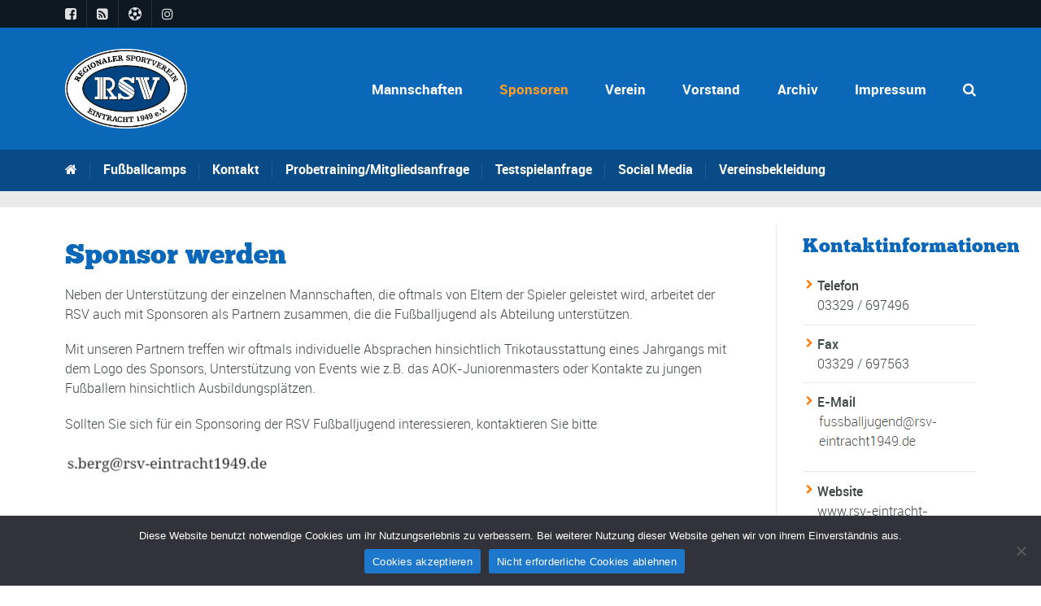

--- FILE ---
content_type: text/html; charset=UTF-8
request_url: https://rsv-eintracht-fussballjugend.de/sponsor-werden/
body_size: 30171
content:

<!DOCTYPE html>
<!--[if lt IE 7]>      <html class="no-js lt-ie9 lt-ie8 lt-ie7"> <![endif]-->
<!--[if IE 7]>         <html class="no-js lt-ie9 lt-ie8"> <![endif]-->
<!--[if IE 8]>         <html class="no-js lt-ie9"> <![endif]-->
<!--[if gt IE 8]><!--> <html class="no-js" lang="de"> <!--<![endif]-->

    <head>

        <!-- GENERAL HEADER -->
        <meta content="width=device-width, initial-scale=1, maximum-scale=1, user-scalable=no" name="viewport">
        <meta content="black" name="apple-mobile-web-app-status-bar-style">
		<link rel="apple-touch-icon" href="https://rsv-eintracht-fussballjugend.de/wp-content/themes/sport/apple-touch-icon.png?x36003"/>
		<meta name="expires" content="tue, 01 Jun 2099">
		<!--<meta name="description" content="RSV Eintracht 1949 Fußballjugend, der Fußballverein für Kleinmachnow, Stahnsdorf und Teltow.">-->
		<meta name="fussball" content="1. Herren, 2. Herren, 1. Frauen">
		<meta name="robots" content="index, follow">
		<meta name="audience" lang=“de“ content="alle">
		
		<!--[if IE]><meta http-equiv="X-UA-Compatible" content="IE=edge,chrome=1"><![endif]-->

        <!-- THEME OPTIONS -->
        
        <!-- DYNAMIC HEAD -->
        	<!-- NATIVE HEADER STUFF -->

			
		<meta name='description' content='RSV Eintracht Fußballverein – Teltow | Kleinmachnow | Stahnsdorf'>
        <meta charset="UTF-8">
        <link rel="pingback" href="https://rsv-eintracht-fussballjugend.de/xmlrpc.php" />

	<!-- FAVICON -->

        <link rel="shortcut icon" href="https://rsv-eintracht-fussballjugend.de/wp-content/uploads/2017/07/favicon.ico?x36003" />
        
	<!-- USER FONTS -->

	    	    	    	    	    	    	    	    	    
	<!-- OPEN GRAPH -->

		<meta property="og:type" content="article" /><meta property="og:url" content="http://rsv-eintracht-fussballjugend.de/sponsor-werden/"/><meta property="og:site_name" content="RSV Eintracht Fußballverein" /><meta property="og:title" content="RSV Eintracht Fußballverein" /><meta property="og:description" content="
Neben der Unterstützung der einzelnen Mannschaften, die oftmals von Eltern der Spieler geleistet wird, arbeitet der RSV auch mit Sponsoren als Partnern zusammen, die die Fußballjugend als Abteilung unterstützen.&nbsp;



Mit unseren Partnern treffen wir oftmals individuelle Absprachen hinsichtlich Trikotausstattung eines Jahrgangs mit dem Logo ..." /><meta property="og:image" content="https://rsv-eintracht-fussballjugend.de/wp-content/uploads/2020/09/Logo-RGB.png" />
        <!-- WORDPRESS MAIN HEADER CALL -->
        <title>Sponsor werden &#8211; RSV Eintracht Fußballverein</title>
<meta name='robots' content='max-image-preview:large' />
<link rel="alternate" type="application/rss+xml" title="RSV Eintracht Fußballverein &raquo; Feed" href="https://rsv-eintracht-fussballjugend.de/feed/" />
<link rel="alternate" type="application/rss+xml" title="RSV Eintracht Fußballverein &raquo; Kommentar-Feed" href="https://rsv-eintracht-fussballjugend.de/comments/feed/" />
<link rel="alternate" title="oEmbed (JSON)" type="application/json+oembed" href="https://rsv-eintracht-fussballjugend.de/wp-json/oembed/1.0/embed?url=https%3A%2F%2Frsv-eintracht-fussballjugend.de%2Fsponsor-werden%2F" />
<link rel="alternate" title="oEmbed (XML)" type="text/xml+oembed" href="https://rsv-eintracht-fussballjugend.de/wp-json/oembed/1.0/embed?url=https%3A%2F%2Frsv-eintracht-fussballjugend.de%2Fsponsor-werden%2F&#038;format=xml" />
<style id='wp-img-auto-sizes-contain-inline-css' type='text/css'>
img:is([sizes=auto i],[sizes^="auto," i]){contain-intrinsic-size:3000px 1500px}
/*# sourceURL=wp-img-auto-sizes-contain-inline-css */
</style>
<link rel='stylesheet' id='mec-select2-style-css' href='https://rsv-eintracht-fussballjugend.de/wp-content/plugins/modern-events-calendar-lite/assets/packages/select2/select2.min.css?x36003' type='text/css' media='all' />
<link rel='stylesheet' id='mec-font-icons-css' href='https://rsv-eintracht-fussballjugend.de/wp-content/plugins/modern-events-calendar-lite/assets/css/iconfonts.css?x36003' type='text/css' media='all' />
<link rel='stylesheet' id='mec-frontend-style-css' href='https://rsv-eintracht-fussballjugend.de/wp-content/plugins/modern-events-calendar-lite/assets/css/frontend.min.css?x36003' type='text/css' media='all' />
<link rel='stylesheet' id='mec-tooltip-style-css' href='https://rsv-eintracht-fussballjugend.de/wp-content/plugins/modern-events-calendar-lite/assets/packages/tooltip/tooltip.css?x36003' type='text/css' media='all' />
<link rel='stylesheet' id='mec-tooltip-shadow-style-css' href='https://rsv-eintracht-fussballjugend.de/wp-content/plugins/modern-events-calendar-lite/assets/packages/tooltip/tooltipster-sideTip-shadow.min.css?x36003' type='text/css' media='all' />
<link rel='stylesheet' id='featherlight-css' href='https://rsv-eintracht-fussballjugend.de/wp-content/plugins/modern-events-calendar-lite/assets/packages/featherlight/featherlight.css?x36003' type='text/css' media='all' />
<link rel='stylesheet' id='mec-lity-style-css' href='https://rsv-eintracht-fussballjugend.de/wp-content/plugins/modern-events-calendar-lite/assets/packages/lity/lity.min.css?x36003' type='text/css' media='all' />
<link rel='stylesheet' id='mec-general-calendar-style-css' href='https://rsv-eintracht-fussballjugend.de/wp-content/plugins/modern-events-calendar-lite/assets/css/mec-general-calendar.css?x36003' type='text/css' media='all' />
<link rel='stylesheet' id='sbi_styles-css' href='https://rsv-eintracht-fussballjugend.de/wp-content/plugins/instagram-feed/css/sbi-styles.min.css?x36003' type='text/css' media='all' />
<style id='wp-emoji-styles-inline-css' type='text/css'>

	img.wp-smiley, img.emoji {
		display: inline !important;
		border: none !important;
		box-shadow: none !important;
		height: 1em !important;
		width: 1em !important;
		margin: 0 0.07em !important;
		vertical-align: -0.1em !important;
		background: none !important;
		padding: 0 !important;
	}
/*# sourceURL=wp-emoji-styles-inline-css */
</style>
<style id='wp-block-library-inline-css' type='text/css'>
:root{--wp-block-synced-color:#7a00df;--wp-block-synced-color--rgb:122,0,223;--wp-bound-block-color:var(--wp-block-synced-color);--wp-editor-canvas-background:#ddd;--wp-admin-theme-color:#007cba;--wp-admin-theme-color--rgb:0,124,186;--wp-admin-theme-color-darker-10:#006ba1;--wp-admin-theme-color-darker-10--rgb:0,107,160.5;--wp-admin-theme-color-darker-20:#005a87;--wp-admin-theme-color-darker-20--rgb:0,90,135;--wp-admin-border-width-focus:2px}@media (min-resolution:192dpi){:root{--wp-admin-border-width-focus:1.5px}}.wp-element-button{cursor:pointer}:root .has-very-light-gray-background-color{background-color:#eee}:root .has-very-dark-gray-background-color{background-color:#313131}:root .has-very-light-gray-color{color:#eee}:root .has-very-dark-gray-color{color:#313131}:root .has-vivid-green-cyan-to-vivid-cyan-blue-gradient-background{background:linear-gradient(135deg,#00d084,#0693e3)}:root .has-purple-crush-gradient-background{background:linear-gradient(135deg,#34e2e4,#4721fb 50%,#ab1dfe)}:root .has-hazy-dawn-gradient-background{background:linear-gradient(135deg,#faaca8,#dad0ec)}:root .has-subdued-olive-gradient-background{background:linear-gradient(135deg,#fafae1,#67a671)}:root .has-atomic-cream-gradient-background{background:linear-gradient(135deg,#fdd79a,#004a59)}:root .has-nightshade-gradient-background{background:linear-gradient(135deg,#330968,#31cdcf)}:root .has-midnight-gradient-background{background:linear-gradient(135deg,#020381,#2874fc)}:root{--wp--preset--font-size--normal:16px;--wp--preset--font-size--huge:42px}.has-regular-font-size{font-size:1em}.has-larger-font-size{font-size:2.625em}.has-normal-font-size{font-size:var(--wp--preset--font-size--normal)}.has-huge-font-size{font-size:var(--wp--preset--font-size--huge)}.has-text-align-center{text-align:center}.has-text-align-left{text-align:left}.has-text-align-right{text-align:right}.has-fit-text{white-space:nowrap!important}#end-resizable-editor-section{display:none}.aligncenter{clear:both}.items-justified-left{justify-content:flex-start}.items-justified-center{justify-content:center}.items-justified-right{justify-content:flex-end}.items-justified-space-between{justify-content:space-between}.screen-reader-text{border:0;clip-path:inset(50%);height:1px;margin:-1px;overflow:hidden;padding:0;position:absolute;width:1px;word-wrap:normal!important}.screen-reader-text:focus{background-color:#ddd;clip-path:none;color:#444;display:block;font-size:1em;height:auto;left:5px;line-height:normal;padding:15px 23px 14px;text-decoration:none;top:5px;width:auto;z-index:100000}html :where(.has-border-color){border-style:solid}html :where([style*=border-top-color]){border-top-style:solid}html :where([style*=border-right-color]){border-right-style:solid}html :where([style*=border-bottom-color]){border-bottom-style:solid}html :where([style*=border-left-color]){border-left-style:solid}html :where([style*=border-width]){border-style:solid}html :where([style*=border-top-width]){border-top-style:solid}html :where([style*=border-right-width]){border-right-style:solid}html :where([style*=border-bottom-width]){border-bottom-style:solid}html :where([style*=border-left-width]){border-left-style:solid}html :where(img[class*=wp-image-]){height:auto;max-width:100%}:where(figure){margin:0 0 1em}html :where(.is-position-sticky){--wp-admin--admin-bar--position-offset:var(--wp-admin--admin-bar--height,0px)}@media screen and (max-width:600px){html :where(.is-position-sticky){--wp-admin--admin-bar--position-offset:0px}}

/*# sourceURL=wp-block-library-inline-css */
</style><style id='wp-block-image-inline-css' type='text/css'>
.wp-block-image>a,.wp-block-image>figure>a{display:inline-block}.wp-block-image img{box-sizing:border-box;height:auto;max-width:100%;vertical-align:bottom}@media not (prefers-reduced-motion){.wp-block-image img.hide{visibility:hidden}.wp-block-image img.show{animation:show-content-image .4s}}.wp-block-image[style*=border-radius] img,.wp-block-image[style*=border-radius]>a{border-radius:inherit}.wp-block-image.has-custom-border img{box-sizing:border-box}.wp-block-image.aligncenter{text-align:center}.wp-block-image.alignfull>a,.wp-block-image.alignwide>a{width:100%}.wp-block-image.alignfull img,.wp-block-image.alignwide img{height:auto;width:100%}.wp-block-image .aligncenter,.wp-block-image .alignleft,.wp-block-image .alignright,.wp-block-image.aligncenter,.wp-block-image.alignleft,.wp-block-image.alignright{display:table}.wp-block-image .aligncenter>figcaption,.wp-block-image .alignleft>figcaption,.wp-block-image .alignright>figcaption,.wp-block-image.aligncenter>figcaption,.wp-block-image.alignleft>figcaption,.wp-block-image.alignright>figcaption{caption-side:bottom;display:table-caption}.wp-block-image .alignleft{float:left;margin:.5em 1em .5em 0}.wp-block-image .alignright{float:right;margin:.5em 0 .5em 1em}.wp-block-image .aligncenter{margin-left:auto;margin-right:auto}.wp-block-image :where(figcaption){margin-bottom:1em;margin-top:.5em}.wp-block-image.is-style-circle-mask img{border-radius:9999px}@supports ((-webkit-mask-image:none) or (mask-image:none)) or (-webkit-mask-image:none){.wp-block-image.is-style-circle-mask img{border-radius:0;-webkit-mask-image:url('data:image/svg+xml;utf8,<svg viewBox="0 0 100 100" xmlns="http://www.w3.org/2000/svg"><circle cx="50" cy="50" r="50"/></svg>');mask-image:url('data:image/svg+xml;utf8,<svg viewBox="0 0 100 100" xmlns="http://www.w3.org/2000/svg"><circle cx="50" cy="50" r="50"/></svg>');mask-mode:alpha;-webkit-mask-position:center;mask-position:center;-webkit-mask-repeat:no-repeat;mask-repeat:no-repeat;-webkit-mask-size:contain;mask-size:contain}}:root :where(.wp-block-image.is-style-rounded img,.wp-block-image .is-style-rounded img){border-radius:9999px}.wp-block-image figure{margin:0}.wp-lightbox-container{display:flex;flex-direction:column;position:relative}.wp-lightbox-container img{cursor:zoom-in}.wp-lightbox-container img:hover+button{opacity:1}.wp-lightbox-container button{align-items:center;backdrop-filter:blur(16px) saturate(180%);background-color:#5a5a5a40;border:none;border-radius:4px;cursor:zoom-in;display:flex;height:20px;justify-content:center;opacity:0;padding:0;position:absolute;right:16px;text-align:center;top:16px;width:20px;z-index:100}@media not (prefers-reduced-motion){.wp-lightbox-container button{transition:opacity .2s ease}}.wp-lightbox-container button:focus-visible{outline:3px auto #5a5a5a40;outline:3px auto -webkit-focus-ring-color;outline-offset:3px}.wp-lightbox-container button:hover{cursor:pointer;opacity:1}.wp-lightbox-container button:focus{opacity:1}.wp-lightbox-container button:focus,.wp-lightbox-container button:hover,.wp-lightbox-container button:not(:hover):not(:active):not(.has-background){background-color:#5a5a5a40;border:none}.wp-lightbox-overlay{box-sizing:border-box;cursor:zoom-out;height:100vh;left:0;overflow:hidden;position:fixed;top:0;visibility:hidden;width:100%;z-index:100000}.wp-lightbox-overlay .close-button{align-items:center;cursor:pointer;display:flex;justify-content:center;min-height:40px;min-width:40px;padding:0;position:absolute;right:calc(env(safe-area-inset-right) + 16px);top:calc(env(safe-area-inset-top) + 16px);z-index:5000000}.wp-lightbox-overlay .close-button:focus,.wp-lightbox-overlay .close-button:hover,.wp-lightbox-overlay .close-button:not(:hover):not(:active):not(.has-background){background:none;border:none}.wp-lightbox-overlay .lightbox-image-container{height:var(--wp--lightbox-container-height);left:50%;overflow:hidden;position:absolute;top:50%;transform:translate(-50%,-50%);transform-origin:top left;width:var(--wp--lightbox-container-width);z-index:9999999999}.wp-lightbox-overlay .wp-block-image{align-items:center;box-sizing:border-box;display:flex;height:100%;justify-content:center;margin:0;position:relative;transform-origin:0 0;width:100%;z-index:3000000}.wp-lightbox-overlay .wp-block-image img{height:var(--wp--lightbox-image-height);min-height:var(--wp--lightbox-image-height);min-width:var(--wp--lightbox-image-width);width:var(--wp--lightbox-image-width)}.wp-lightbox-overlay .wp-block-image figcaption{display:none}.wp-lightbox-overlay button{background:none;border:none}.wp-lightbox-overlay .scrim{background-color:#fff;height:100%;opacity:.9;position:absolute;width:100%;z-index:2000000}.wp-lightbox-overlay.active{visibility:visible}@media not (prefers-reduced-motion){.wp-lightbox-overlay.active{animation:turn-on-visibility .25s both}.wp-lightbox-overlay.active img{animation:turn-on-visibility .35s both}.wp-lightbox-overlay.show-closing-animation:not(.active){animation:turn-off-visibility .35s both}.wp-lightbox-overlay.show-closing-animation:not(.active) img{animation:turn-off-visibility .25s both}.wp-lightbox-overlay.zoom.active{animation:none;opacity:1;visibility:visible}.wp-lightbox-overlay.zoom.active .lightbox-image-container{animation:lightbox-zoom-in .4s}.wp-lightbox-overlay.zoom.active .lightbox-image-container img{animation:none}.wp-lightbox-overlay.zoom.active .scrim{animation:turn-on-visibility .4s forwards}.wp-lightbox-overlay.zoom.show-closing-animation:not(.active){animation:none}.wp-lightbox-overlay.zoom.show-closing-animation:not(.active) .lightbox-image-container{animation:lightbox-zoom-out .4s}.wp-lightbox-overlay.zoom.show-closing-animation:not(.active) .lightbox-image-container img{animation:none}.wp-lightbox-overlay.zoom.show-closing-animation:not(.active) .scrim{animation:turn-off-visibility .4s forwards}}@keyframes show-content-image{0%{visibility:hidden}99%{visibility:hidden}to{visibility:visible}}@keyframes turn-on-visibility{0%{opacity:0}to{opacity:1}}@keyframes turn-off-visibility{0%{opacity:1;visibility:visible}99%{opacity:0;visibility:visible}to{opacity:0;visibility:hidden}}@keyframes lightbox-zoom-in{0%{transform:translate(calc((-100vw + var(--wp--lightbox-scrollbar-width))/2 + var(--wp--lightbox-initial-left-position)),calc(-50vh + var(--wp--lightbox-initial-top-position))) scale(var(--wp--lightbox-scale))}to{transform:translate(-50%,-50%) scale(1)}}@keyframes lightbox-zoom-out{0%{transform:translate(-50%,-50%) scale(1);visibility:visible}99%{visibility:visible}to{transform:translate(calc((-100vw + var(--wp--lightbox-scrollbar-width))/2 + var(--wp--lightbox-initial-left-position)),calc(-50vh + var(--wp--lightbox-initial-top-position))) scale(var(--wp--lightbox-scale));visibility:hidden}}
/*# sourceURL=https://rsv-eintracht-fussballjugend.de/wp-includes/blocks/image/style.min.css */
</style>
<style id='wp-block-paragraph-inline-css' type='text/css'>
.is-small-text{font-size:.875em}.is-regular-text{font-size:1em}.is-large-text{font-size:2.25em}.is-larger-text{font-size:3em}.has-drop-cap:not(:focus):first-letter{float:left;font-size:8.4em;font-style:normal;font-weight:100;line-height:.68;margin:.05em .1em 0 0;text-transform:uppercase}body.rtl .has-drop-cap:not(:focus):first-letter{float:none;margin-left:.1em}p.has-drop-cap.has-background{overflow:hidden}:root :where(p.has-background){padding:1.25em 2.375em}:where(p.has-text-color:not(.has-link-color)) a{color:inherit}p.has-text-align-left[style*="writing-mode:vertical-lr"],p.has-text-align-right[style*="writing-mode:vertical-rl"]{rotate:180deg}
/*# sourceURL=https://rsv-eintracht-fussballjugend.de/wp-includes/blocks/paragraph/style.min.css */
</style>
<style id='global-styles-inline-css' type='text/css'>
:root{--wp--preset--aspect-ratio--square: 1;--wp--preset--aspect-ratio--4-3: 4/3;--wp--preset--aspect-ratio--3-4: 3/4;--wp--preset--aspect-ratio--3-2: 3/2;--wp--preset--aspect-ratio--2-3: 2/3;--wp--preset--aspect-ratio--16-9: 16/9;--wp--preset--aspect-ratio--9-16: 9/16;--wp--preset--color--black: #000000;--wp--preset--color--cyan-bluish-gray: #abb8c3;--wp--preset--color--white: #ffffff;--wp--preset--color--pale-pink: #f78da7;--wp--preset--color--vivid-red: #cf2e2e;--wp--preset--color--luminous-vivid-orange: #ff6900;--wp--preset--color--luminous-vivid-amber: #fcb900;--wp--preset--color--light-green-cyan: #7bdcb5;--wp--preset--color--vivid-green-cyan: #00d084;--wp--preset--color--pale-cyan-blue: #8ed1fc;--wp--preset--color--vivid-cyan-blue: #0693e3;--wp--preset--color--vivid-purple: #9b51e0;--wp--preset--gradient--vivid-cyan-blue-to-vivid-purple: linear-gradient(135deg,rgb(6,147,227) 0%,rgb(155,81,224) 100%);--wp--preset--gradient--light-green-cyan-to-vivid-green-cyan: linear-gradient(135deg,rgb(122,220,180) 0%,rgb(0,208,130) 100%);--wp--preset--gradient--luminous-vivid-amber-to-luminous-vivid-orange: linear-gradient(135deg,rgb(252,185,0) 0%,rgb(255,105,0) 100%);--wp--preset--gradient--luminous-vivid-orange-to-vivid-red: linear-gradient(135deg,rgb(255,105,0) 0%,rgb(207,46,46) 100%);--wp--preset--gradient--very-light-gray-to-cyan-bluish-gray: linear-gradient(135deg,rgb(238,238,238) 0%,rgb(169,184,195) 100%);--wp--preset--gradient--cool-to-warm-spectrum: linear-gradient(135deg,rgb(74,234,220) 0%,rgb(151,120,209) 20%,rgb(207,42,186) 40%,rgb(238,44,130) 60%,rgb(251,105,98) 80%,rgb(254,248,76) 100%);--wp--preset--gradient--blush-light-purple: linear-gradient(135deg,rgb(255,206,236) 0%,rgb(152,150,240) 100%);--wp--preset--gradient--blush-bordeaux: linear-gradient(135deg,rgb(254,205,165) 0%,rgb(254,45,45) 50%,rgb(107,0,62) 100%);--wp--preset--gradient--luminous-dusk: linear-gradient(135deg,rgb(255,203,112) 0%,rgb(199,81,192) 50%,rgb(65,88,208) 100%);--wp--preset--gradient--pale-ocean: linear-gradient(135deg,rgb(255,245,203) 0%,rgb(182,227,212) 50%,rgb(51,167,181) 100%);--wp--preset--gradient--electric-grass: linear-gradient(135deg,rgb(202,248,128) 0%,rgb(113,206,126) 100%);--wp--preset--gradient--midnight: linear-gradient(135deg,rgb(2,3,129) 0%,rgb(40,116,252) 100%);--wp--preset--font-size--small: 13px;--wp--preset--font-size--medium: 20px;--wp--preset--font-size--large: 36px;--wp--preset--font-size--x-large: 42px;--wp--preset--spacing--20: 0.44rem;--wp--preset--spacing--30: 0.67rem;--wp--preset--spacing--40: 1rem;--wp--preset--spacing--50: 1.5rem;--wp--preset--spacing--60: 2.25rem;--wp--preset--spacing--70: 3.38rem;--wp--preset--spacing--80: 5.06rem;--wp--preset--shadow--natural: 6px 6px 9px rgba(0, 0, 0, 0.2);--wp--preset--shadow--deep: 12px 12px 50px rgba(0, 0, 0, 0.4);--wp--preset--shadow--sharp: 6px 6px 0px rgba(0, 0, 0, 0.2);--wp--preset--shadow--outlined: 6px 6px 0px -3px rgb(255, 255, 255), 6px 6px rgb(0, 0, 0);--wp--preset--shadow--crisp: 6px 6px 0px rgb(0, 0, 0);}:where(.is-layout-flex){gap: 0.5em;}:where(.is-layout-grid){gap: 0.5em;}body .is-layout-flex{display: flex;}.is-layout-flex{flex-wrap: wrap;align-items: center;}.is-layout-flex > :is(*, div){margin: 0;}body .is-layout-grid{display: grid;}.is-layout-grid > :is(*, div){margin: 0;}:where(.wp-block-columns.is-layout-flex){gap: 2em;}:where(.wp-block-columns.is-layout-grid){gap: 2em;}:where(.wp-block-post-template.is-layout-flex){gap: 1.25em;}:where(.wp-block-post-template.is-layout-grid){gap: 1.25em;}.has-black-color{color: var(--wp--preset--color--black) !important;}.has-cyan-bluish-gray-color{color: var(--wp--preset--color--cyan-bluish-gray) !important;}.has-white-color{color: var(--wp--preset--color--white) !important;}.has-pale-pink-color{color: var(--wp--preset--color--pale-pink) !important;}.has-vivid-red-color{color: var(--wp--preset--color--vivid-red) !important;}.has-luminous-vivid-orange-color{color: var(--wp--preset--color--luminous-vivid-orange) !important;}.has-luminous-vivid-amber-color{color: var(--wp--preset--color--luminous-vivid-amber) !important;}.has-light-green-cyan-color{color: var(--wp--preset--color--light-green-cyan) !important;}.has-vivid-green-cyan-color{color: var(--wp--preset--color--vivid-green-cyan) !important;}.has-pale-cyan-blue-color{color: var(--wp--preset--color--pale-cyan-blue) !important;}.has-vivid-cyan-blue-color{color: var(--wp--preset--color--vivid-cyan-blue) !important;}.has-vivid-purple-color{color: var(--wp--preset--color--vivid-purple) !important;}.has-black-background-color{background-color: var(--wp--preset--color--black) !important;}.has-cyan-bluish-gray-background-color{background-color: var(--wp--preset--color--cyan-bluish-gray) !important;}.has-white-background-color{background-color: var(--wp--preset--color--white) !important;}.has-pale-pink-background-color{background-color: var(--wp--preset--color--pale-pink) !important;}.has-vivid-red-background-color{background-color: var(--wp--preset--color--vivid-red) !important;}.has-luminous-vivid-orange-background-color{background-color: var(--wp--preset--color--luminous-vivid-orange) !important;}.has-luminous-vivid-amber-background-color{background-color: var(--wp--preset--color--luminous-vivid-amber) !important;}.has-light-green-cyan-background-color{background-color: var(--wp--preset--color--light-green-cyan) !important;}.has-vivid-green-cyan-background-color{background-color: var(--wp--preset--color--vivid-green-cyan) !important;}.has-pale-cyan-blue-background-color{background-color: var(--wp--preset--color--pale-cyan-blue) !important;}.has-vivid-cyan-blue-background-color{background-color: var(--wp--preset--color--vivid-cyan-blue) !important;}.has-vivid-purple-background-color{background-color: var(--wp--preset--color--vivid-purple) !important;}.has-black-border-color{border-color: var(--wp--preset--color--black) !important;}.has-cyan-bluish-gray-border-color{border-color: var(--wp--preset--color--cyan-bluish-gray) !important;}.has-white-border-color{border-color: var(--wp--preset--color--white) !important;}.has-pale-pink-border-color{border-color: var(--wp--preset--color--pale-pink) !important;}.has-vivid-red-border-color{border-color: var(--wp--preset--color--vivid-red) !important;}.has-luminous-vivid-orange-border-color{border-color: var(--wp--preset--color--luminous-vivid-orange) !important;}.has-luminous-vivid-amber-border-color{border-color: var(--wp--preset--color--luminous-vivid-amber) !important;}.has-light-green-cyan-border-color{border-color: var(--wp--preset--color--light-green-cyan) !important;}.has-vivid-green-cyan-border-color{border-color: var(--wp--preset--color--vivid-green-cyan) !important;}.has-pale-cyan-blue-border-color{border-color: var(--wp--preset--color--pale-cyan-blue) !important;}.has-vivid-cyan-blue-border-color{border-color: var(--wp--preset--color--vivid-cyan-blue) !important;}.has-vivid-purple-border-color{border-color: var(--wp--preset--color--vivid-purple) !important;}.has-vivid-cyan-blue-to-vivid-purple-gradient-background{background: var(--wp--preset--gradient--vivid-cyan-blue-to-vivid-purple) !important;}.has-light-green-cyan-to-vivid-green-cyan-gradient-background{background: var(--wp--preset--gradient--light-green-cyan-to-vivid-green-cyan) !important;}.has-luminous-vivid-amber-to-luminous-vivid-orange-gradient-background{background: var(--wp--preset--gradient--luminous-vivid-amber-to-luminous-vivid-orange) !important;}.has-luminous-vivid-orange-to-vivid-red-gradient-background{background: var(--wp--preset--gradient--luminous-vivid-orange-to-vivid-red) !important;}.has-very-light-gray-to-cyan-bluish-gray-gradient-background{background: var(--wp--preset--gradient--very-light-gray-to-cyan-bluish-gray) !important;}.has-cool-to-warm-spectrum-gradient-background{background: var(--wp--preset--gradient--cool-to-warm-spectrum) !important;}.has-blush-light-purple-gradient-background{background: var(--wp--preset--gradient--blush-light-purple) !important;}.has-blush-bordeaux-gradient-background{background: var(--wp--preset--gradient--blush-bordeaux) !important;}.has-luminous-dusk-gradient-background{background: var(--wp--preset--gradient--luminous-dusk) !important;}.has-pale-ocean-gradient-background{background: var(--wp--preset--gradient--pale-ocean) !important;}.has-electric-grass-gradient-background{background: var(--wp--preset--gradient--electric-grass) !important;}.has-midnight-gradient-background{background: var(--wp--preset--gradient--midnight) !important;}.has-small-font-size{font-size: var(--wp--preset--font-size--small) !important;}.has-medium-font-size{font-size: var(--wp--preset--font-size--medium) !important;}.has-large-font-size{font-size: var(--wp--preset--font-size--large) !important;}.has-x-large-font-size{font-size: var(--wp--preset--font-size--x-large) !important;}
/*# sourceURL=global-styles-inline-css */
</style>

<style id='classic-theme-styles-inline-css' type='text/css'>
/*! This file is auto-generated */
.wp-block-button__link{color:#fff;background-color:#32373c;border-radius:9999px;box-shadow:none;text-decoration:none;padding:calc(.667em + 2px) calc(1.333em + 2px);font-size:1.125em}.wp-block-file__button{background:#32373c;color:#fff;text-decoration:none}
/*# sourceURL=/wp-includes/css/classic-themes.min.css */
</style>
<link rel='stylesheet' id='cookie-notice-front-css' href='https://rsv-eintracht-fussballjugend.de/wp-content/plugins/cookie-notice/css/front.min.css?x36003' type='text/css' media='all' />
<link rel='stylesheet' id='gallery-manager-css' href='https://rsv-eintracht-fussballjugend.de/wp-content/plugins/fancy-gallery/assets/css/gallery-manager.css?x36003' type='text/css' media='all' />
<link rel='stylesheet' id='sport_shortcodes_plugin_style-css' href='https://rsv-eintracht-fussballjugend.de/wp-content/plugins/sport-shortcodes-plugin/css/tc_shortCodes.css?x36003' type='text/css' media='all' />
<link rel='stylesheet' id='sport_shortcodes_plugin_flexslider_style-css' href='https://rsv-eintracht-fussballjugend.de/wp-content/plugins/sport-shortcodes-plugin/css/flexslider.css?x36003' type='text/css' media='all' />
<link rel='stylesheet' id='sport_widgets_plugin_style-css' href='https://rsv-eintracht-fussballjugend.de/wp-content/plugins/sport-widgets-plugin/css/style.css?x36003' type='text/css' media='all' />
<link rel='stylesheet' id='sport_widgets_plugin_morris_style-css' href='https://rsv-eintracht-fussballjugend.de/wp-content/plugins/sport-widgets-plugin/css/morris.css?x36003' type='text/css' media='all' />
<link rel='stylesheet' id='eeb-css-frontend-css' href='https://rsv-eintracht-fussballjugend.de/wp-content/plugins/email-encoder-bundle/assets/css/style.css?x36003' type='text/css' media='all' />
<link rel='stylesheet' id='dashicons-css' href='https://rsv-eintracht-fussballjugend.de/wp-includes/css/dashicons.min.css?x36003' type='text/css' media='all' />
<link rel='stylesheet' id='normalize-css' href='https://rsv-eintracht-fussballjugend.de/wp-content/themes/sport/css/normalize.min.css?x36003' type='text/css' media='all' />
<link rel='stylesheet' id='style-css' href='https://rsv-eintracht-fussballjugend.de/wp-content/themes/sport/style.css?x36003' type='text/css' media='all' />
<link rel='stylesheet' id='canon-sidr-style-css' href='https://rsv-eintracht-fussballjugend.de/wp-content/themes/sport/css/jquery.sidr.light.css?x36003' type='text/css' media='all' />
<link rel='stylesheet' id='isotope_style-css' href='https://rsv-eintracht-fussballjugend.de/wp-content/themes/sport/css/isotope.css?x36003' type='text/css' media='all' />
<link rel='stylesheet' id='flexslider_style-css' href='https://rsv-eintracht-fussballjugend.de/wp-content/themes/sport/css/flexslider.css?x36003' type='text/css' media='all' />
<link rel='stylesheet' id='font_awesome_style-css' href='https://rsv-eintracht-fussballjugend.de/wp-content/themes/sport/css/font-awesome.css?x36003' type='text/css' media='all' />
<link rel='stylesheet' id='countdown_style-css' href='https://rsv-eintracht-fussballjugend.de/wp-content/themes/sport/css/jquery.countdown.css?x36003' type='text/css' media='all' />
<link rel='stylesheet' id='owl_carousel_style-css' href='https://rsv-eintracht-fussballjugend.de/wp-content/themes/sport/js/owl-carousel/owl.carousel.css?x36003' type='text/css' media='all' />
<link rel='stylesheet' id='owl_carousel_theme_style-css' href='https://rsv-eintracht-fussballjugend.de/wp-content/themes/sport/js/owl-carousel/owl.theme.css?x36003' type='text/css' media='all' />
<link rel='stylesheet' id='responsive_style-css' href='https://rsv-eintracht-fussballjugend.de/wp-content/themes/sport/css/responsive.css?x36003' type='text/css' media='all' />
<link rel='stylesheet' id='fullwidth_style-css' href='https://rsv-eintracht-fussballjugend.de/wp-content/themes/sport/css/full.css?x36003' type='text/css' media='all' />
<link rel='stylesheet' id='fancybox_style-css' href='https://rsv-eintracht-fussballjugend.de/wp-content/themes/sport/js/fancybox/source/jquery.fancybox.css?x36003' type='text/css' media='all' />
<link rel='stylesheet' id='fancybox_buttons_style-css' href='https://rsv-eintracht-fussballjugend.de/wp-content/themes/sport/js/fancybox/source/helpers/jquery.fancybox-buttons.css?x36003' type='text/css' media='all' />
<!--n2css--><!--n2js-->
	<style type="text/css">
	
	
	
	
/* ==========================================================================
   THEME COLOURS
   
   
   001. BODY BACKGROUND
   002. MAIN PLATE BACKGROUND
   003. MAIN TEXT
   004. LINKS
   005. LINK HOVER
   006. MAIN HEADINGS
   007. SECONDARY BODY TEXT
   008. TERTIARY BODY TEXT
   009. LOGO AS TEXT
   010. FEATURE COLOR 1
   011. FEATURE COLOR 2
   012. WHITE TEXT
   013. PRE HEADER BACKGROUND
   014. PRE HEADER TEXT	
   015. PRE HEADER TEXT HOVER
   016. HEADER BACKGROUND
   017. HEADER TEXT
   018. HEADER TEXT HOVER
   019. POST HEADER BACKGROUND
   020. POST HEADER TEXT
   021. POST HEADER TEXT HOVER
   022. PRE HEADER TERTIARY MENU BACKGROUND
   023. HEADER TERTIARY MENU BACKGROUND
   024. POST TERTIARY MENU BACKGROUND
   025. SIDR BACKGROUND
   026. SIDR TEXT
   027. SIDR TEXT HOVER
   028. SIDR BORDER
   029. BUTTON 1 BACKGROUND COLOR
   030. BUTTON 1 HOVER BACKGROUND COLOR
   031. BUTTON COLOR 1
   032. FEATURE BACKGROUND COLOR 2
   033. BUTTON 2 HOVER BACKGROUND COLOR
   034. BUTTON COLOR 2
   035. FEATURE BACKGROUND COLOR 3
   036. BUTTON 3 HOVER BACKGROUND COLOR
   037. BUTTON COLOR 3
   038. FEATURE BLOCK 1 BACKGROUND
   039. FEATURE BLOCK 2 BACKGROUND
   040. LITE BLOCKS BACKGROUND
   041 /042. FORM ELEMENTS
   043. MAIN BORDERS
   044. FOOTER BACKGROUND
   045. FOOTER HEADINGS
   046. FOOTER TEXT
   047. FOOTER TEXT HOVER
   048. FOOTER BORDERS
   049. FOOTER BUTTONS
   050. / 051. FOOTER FORMS
   052. FOOTER ALTERNATE BLOCK COLOR
   053. BASELINE BACKGROUND
   054. BASE TEXT
   055. BASE TEXT HOVER	   

   
   ========================================================================== */	
	
	
	
	
/* 
001. BODY BACKGROUND _________________________________________________________ */

 body.boxed-page{
   	background: #f1f1f1;
   	background: #f1f1f1!important;}







/* 
002. MAIN PLATE BACKGROUND ____________________________________________________ */

.outter-wrapper, .text-seperator-line h5, .comment-num, fieldset.boxy fieldset, .mosaic-backdrop, .tooltipster-default, 
ul.tab-nav li.active, .white-btn, a.white-btn, .white-btn:hover, a.white-btn:hover, .owlCustomNavigation .btn, .owlCustomNavigation .btn:hover, .pb_gallery .main .isotope_filter_menu li a, .boxed-page .tt_event_theme_page:before, .tt_event_theme_page, .main table.tt_timetable tr, .single-events, .pb_gallery .main .isotope_filter_menu li a

 /* WOO COMMERCE */,
 .woocommerce #payment div.payment_box, .woocommerce-page #payment div.payment_box, .woocommerce div.product .woocommerce-tabs ul.tabs li.active, .woocommerce #content div.product .woocommerce-tabs ul.tabs li.active, .woocommerce-page div.product .woocommerce-tabs ul.tabs li.active, .woocommerce-page #content div.product .woocommerce-tabs ul.tabs li.active
 
 /* BUDDYPRESS */,
 #buddypress div.item-list-tabs ul li.selected, #buddypress div.item-list-tabs ul li.current, #buddypress div.item-list-tabs ul li.selected a, #buddypress div.item-list-tabs ul li.current a, #buddypress .item-list-tabs.activity-type-tabs ul li.selected, #bbpress-forums div.odd, #bbpress-forums ul.odd
 
 /* EVENTS CALENDAR */,
 .tribe-events-list-separator-month span, .single-tribe_events .tribe-events-schedule .tribe-events-cost, .tribe-events-sub-nav li a
 
 /* TABLEPRESS */,
 .tablepress .even td
  {
   	background: #ffffff;  
   	background: #ffffff;}
	
	




	

/* 
003. MAIN TEXT ________________________________________________________________ */  

html, body, button, input, select, textarea, aside .tweet, ul.tab-nav li, ul.accordion li, .accordion-btn,  ul.toggle li, div.post-footer, .main-content .woocommerce-message, .lead, strong, b, pre, .tt_event_theme_page p, .tt_event_items_list li

/* WOO COMMERCE */,
.woocommerce-tabs .comment-text .description, #payment ul.payment_methods.methods p { 
	color: #3d4942;
   	color: #3d4942;}
	
	
	
	
	
	

/* 
004. LINKS ____________________________________________________________________ */  
a, .boxy blockquote cite, a h4, .tt_tabs_navigation li a{
	color: #3d4942;
	color: #3d4942;}

/* TABLEPRESS */
.dataTables_wrapper .dataTables_paginate a{
	color: #3d4942;
	color: #3d4942!important;}	
	
	
	
	
	

/* 
005. LINK HOVER _______________________________________________________________ */ 

.main a:hover,  #scrollUp:hover, .main h1 a:hover,  a:hover span,  .boxed h5, .main a:hover *, .icon-thirds li:hover em:before,  
h4 span, .boxed ul.social-link a:hover, .meta.option-set a.selected, .page-numbers.current, span.wpcf7-not-valid-tip, .current-cat,  .main .btn.white-btn:hover, .main a.btn.white-btn:hover, .main .owlCustomNavigation .btn:hover, .iconBlock .fa, .media_links a, .pb_gallery .main .isotope_filter_menu li a:hover,  .owlCustomNavigation .btn:hover,  a:hover, ul.tab-nav li:hover, ul.tab-nav li.active, h3.v_nav.v_active, h3.v_nav:hover, ul.sitemap li li a:before, .list-1 li:before, .list-2 li:before, .list-3 li:before, .list-4 li:before, #recaptcha_audio_play_again:before, #recaptcha_audio_download:before, .toggle-btn.active, .accordion-btn.active, a.toggle-btn:before,  a.accordion-btn:before, .boxy ul.social-link a:hover, .boxy .inner-box h5, .active-time a, .tooltip.fa, .event-table td.current-day b:first-child, .tooltipster-content .tt-date, .evt-price, ul.pagination li a.active, .widget-list.option-set li a.selected, .widget-list.option-set li a:hover, .paralax-block .big-count div, .big-count div span,

.tt_tabs_navigation li a:hover, .pb_gallery .main .isotope_filter_menu li a:hover, .page-template-page-gallery-php .gallery-filter li a.selected,
.breadcrumb-wrapper a:hover 

/* BBPRESS */,
#bbpress-forums #bbp-single-user-details #bbp-user-navigation li.current a

/* EVENTS CALENDAR */,
.tribe-events-list-separator-month span, .tribe-events-sub-nav li a, .tribe-events-tooltip .date-start.dtstart, .tribe-events-tooltip .date-end.dtend, .single-tribe_events .tribe-events-schedule .tribe-events-cost

/* TABLEPRESS */,
.paginate_button:hover:before, .paginate_button:hover:after, .dataTables_wrapper .dataTables_paginate a
{
	color: #ffba00;	
	color: #ff7800;}

/* TABLEPRESS */
.dataTables_wrapper .dataTables_paginate a:hover
{
	color: #ffba00;	
	color: #ff7800!important;}
	
	
	
	
	
	
	
	
	

/* 
006. MAIN HEADINGS ____________________________________________________________ */

 h1, h1 a, h2, h2 a, h3, h3 a, h4, h4 a, h5, h6, .feature-link, .icon-thirds li em:before, .countdown_amount,  .caption-cite, .sc_accordion-btn, .accordion-btn, .toggle-btn, .sc_toggle-btn, .text-seperator h5, .big-count div, .tt_event_theme_page h2, .tt_event_theme_page h5, .tt_responsive .tt_timetable.small .box_header, .tt_timetable th, .tt_timetable td, .tt_event_theme_page h4, .tt_event_theme_page h3, .type-cpt_project ul.meta li:first-child strong, .pb_gallery_preview ul.meta li:first-child strong, .page-template-page-gallery-php ul.meta li:first-child strong

/* WOO COMMERCE */,
.woocommerce ul.products li.product .price, .woocommerce-page ul.products li.product .price, .woocommerce table.cart a.remove:hover, .woocommerce #content table.cart a.remove:hover, .woocommerce-page table.cart a.remove:hover, .woocommerce-page #content table.cart a.remove:hover, .summary.entry-summary .price span,  .woocommerce div.product .woocommerce-tabs ul.tabs li a, .woocommerce #content div.product .woocommerce-tabs ul.tabs li a, .woocommerce-page div.product .woocommerce-tabs ul.tabs li a, .woocommerce-page #content div.product .woocommerce-tabs ul.tabs li a, mark

/* BBPRESS*/,
#bbpress-forums .bbp-forum-title, #bbpress-forums .bbp-topic-permalink

/* BUDDYPRESS */,
#buddypress .activity-meta a.bp-primary-action span

/* EVENTS CALENDAR */,
.single-tribe_events .tribe-events-schedule *
{
	color: #004720;
   	color: #0b68b9;}
	
	
	
	
	



/* 
007. SECONDARY BODY TEXT _______________________________________________________ */

.lead, .boxy blockquote, blockquote.post-type-quote, blockquote{
	color: #1c2721;
	color: #1c2721;}







/* 
008. TERTIARY BODY TEXT _______________________________________________________ */
.meta.date, .rating:not(:checked) > label, .toggle-btn span, .rate-box strong, .star-rating > span,
.time-table tr td:first-child, .event-table td b:first-child, .widget .post-date, .widget .rss-date, .eol *, .paging .half.eol:after, .paging .half.eol:before,
 .paging .half.eol .meta, .breadcrumb-wrapper, .breadcrumb-wrapper a, .meta, .meta a,  caption, .wp-caption-text, .multi_navigation_hint, .tweet:before,  .white-btn, a.white-btn, aside .tweet .meta:before, .twitter_theme_design .tweet .meta:before, .post-type-tweet:before,   .owlCustomNavigation .btn, .sticky:before,
 .milestone-container .time-date, .approval_pending_notice

/* WOO COMMERCE */,
 .woocommerce-result-count, .woocommerce ul.products li.product .price del, .woocommerce-page ul.products li.product .price del, .summary.entry-summary .price del span,  .woocommerce .cart-collaterals .cart_totals p small, .woocommerce-page .cart-collaterals .cart_totals p small, .woocommerce .star-rating:before, .woocommerce-page .star-rating:before, .widget_shopping_cart_content .cart_list li .quantity

/* BBPRESS*/,
  .bbp-forum-header a.bbp-forum-permalink, .bbp-topic-header a.bbp-topic-permalink, .bbp-reply-header a.bbp-reply-permalink,
  #bbpress-forums .bbp-topic-header .bbp-meta a.bbp-topic-permalink, #bbpress-forums #bbp-single-user-details #bbp-user-navigation a

/* BUDDYPRESS */,
  #buddypress div#item-header div#item-meta

/* EVENTS CALENDAR */,
  .tribe-events-sub-nav li a:hover, .tribe-events-event-meta .tribe-events-venue-details, .tribe-events-thismonth div:first-child, .tribe-events-list-widget ol li .duration
  
  {
	color: #bdbdbd;
	color: #bdbdbd;}

/* TABLEPRESS */
.dataTables_wrapper .dataTables_paginate a.disabled {
	color: #bdbdbd;
	color: #bdbdbd!important;}







/* 
009. LOGO AS TEXT ____________________________________________________________ */
.logo.text{
	color: #ffffff;
	color: #ffffff;}










/* 
010. FEATURE COLOR 1 ____________________________________________________________ */

.feature-link:after, h1 span, h2 span, h1 span, h2 span, h3 span, h6 span,  .widget-footer .tab-nav li.active, .statistics li span,   ol > li:before, h3.v_active,   aside .tweet a, .twitter_theme_design .tweet a,  h3.fittext, .price-cell .inwrap:after,  .widget-footer .tab-content-block h3.v_nav.v_active,  .error[generated=true],  ul.pagination li a.active,  .main .feature-link:hover,  .highlight, .toolbar-search-btn:hover em, div.media_links a:hover, .main-container .countdown_section, .canon_animated_number h1, .feat-1,  a.feat-1, h1 span,  h2 span, h3 span, .highlight, .highlight:before, .highlight:after, a.feat-title:hover, .paging .meta, .paging .col-1-2:before, .paging .col-1-2:after,.tt_event_hours_count, .tt_event_url, .tt_items_list .value

 
 /* WOO COMMERCE */,
 .shipping_calculator h2 a, .woocommerce table.cart a.remove, .woocommerce #content table.cart a.remove, .woocommerce-page table.cart a.remove, .woocommerce-page #content table.cart a.remove, .woocommerce form .form-row .required, .woocommerce-page form .form-row .required, .woocommerce div.product .woocommerce-tabs ul.tabs li a:hover, .woocommerce #content div.product .woocommerce-tabs ul.tabs li a:hover, .woocommerce-page div.product .woocommerce-tabs ul.tabs li a:hover, .woocommerce-page #content div.product .woocommerce-tabs ul.tabs li a:hover, .woocommerce div.product .stock, .woocommerce #content div.product .stock, .woocommerce-page div.product .stock, .woocommerce-page #content div.product .stock, .woocommerce div.product .out-of-stock, .woocommerce #content div.product .out-of-stock, .woocommerce-page div.product .out-of-stock, .woocommerce-page #content div.product .out-of-stock
 
 /* BBPRESS*/,
 #bbpress-forums .bbp-forum-title:hover, #bbpress-forums .bbp-topic-permalink:hover, .bbp-forum-header a.bbp-forum-permalink:hover, .bbp-topic-header a.bbp-topic-permalink:hover, .bbp-reply-header a.bbp-reply-permalink:hover, #bbpress-forums .bbp-topic-header .bbp-meta a.bbp-topic-permalink:hover, #bbpress-forums #bbp-single-user-details #bbp-user-navigation li a:hover, .widget_display_stats dl dd strong
 
 /* BUDDYPRESS */,
 #buddypress div.item-list-tabs ul li.selected a, #buddypress div.item-list-tabs ul li.current a
 
 /* EVENTS CALENDAR */,
 #tribe-bar-collapse-toggle:hover
 
 
 /* TABLEPRESS */,
 .paginate_button.disabled:after, .paginate_button.disabled:before, .paginate_button:after, .paginate_button:before
{
	color: #14934d;
   	color: #ff7800;}
span.sportrate, span.quoterate{
	color: #14934d;
	color: #ff7800!important;}
	






/* 
011. FEATURE COLOR 2 ____________________________________________________________ */

.more:before, .comments .more:before, cite, .main ul li:before, .comment-reply-link:before, .comment-edit-link:before, #cancel-comment-reply-link:before,
ul.toggle .toggle-btn.active, .tab-nav li.active, .accordion-btn.active, .sc_accordion-btn.active, ul.accordion li a.accordion-btn:before, ul.toggle li a.toggle-btn:before, h4.fittext, .statistics li em, .price h3,  .price-cell:first-child p span, .price-cell:after, .tt_event_theme_page ul li:before

 /* WOO COMMERCE */,
 .woocommerce .star-rating span:before, .woocommerce-page .star-rating span:before ,
 
 .tribe-bar-active a
{
	color: #ffba00;	
   	color: #ff7800;}








/* 
 012. WHITE TEXT ____________________________________________________________ */
 
 .parallax-block h4, .parallax-block h5, .callout-block h5, .widget-footer strong, .btn, input[type=button], input[type=submit], ol.graphs > li div, #menu-icon, .tp-caption.btn a, a.tp-button, #scrollUp, .feature-heading *,  .logo-text, .widget-footer .tab-nav li, nav li.donate.current-menu-item > a,  .timeline_load_more:hover h4, .main a.btn:hover, .price h3 span, .price-table-feature .price-cell.feature p, .price-table-feature .price-cell h3 span, .price-cell.feature h3, .price-cell h3 span, .widget-footer .tab-content-block h3.v_nav, .download-table .fa, .button, a.button:hover, a.btn:hover, .btn:hover .ficon, .ui-autocomplete li, .ui-autocomplete li a, .ui-state-focus, .iconBlock em.fa, .post-tag-cloud a:hover,.mosaic-overlay *, .sport-rs-heading, .sport-rs-text, .corner, .paralax-block.outter-wrapper blockquote, .price h3 span,  .price-cell:first-child p, td.active-time b:first-child, .paralax-block h1, .paralax-block h2, .paralax-block h3, .paralax-block h4, .paralax-block h5, .paralax-block h6, .paralax-block p, .paralax-block .big-count span 
 
 
 /* WOO COMMERCE */,
 .woocommerce span.onsale, .woocommerce-page span.onsale
 
 /* BBPRESS*/,
 #bbp_reply_submit, button.button, .bbp-pagination-links a.next.page-numbers, .bbp-pagination-links a.prev.page-numbers, .bbp-logged-in .button.logout-link
 
 /* BUDDYPRESS */,
 #buddypress button, #buddypress a.button, #buddypress input[type="submit"], #buddypress input[type="button"], #buddypress input[type="reset"], #buddypress ul.button-nav li a, #buddypress div.generic-button a, #buddypress .comment-reply-link, a.bp-title-button, #buddypress button:hover, #buddypress a.button:hover, #buddypress input[type="submit"]:hover, #buddypress input[type="button"]:hover, #buddypress input[type="reset"]:hover, #buddypress ul.button-nav li a:hover, #buddypress div.generic-button a:hover, #buddypress .comment-reply-link:hover, a.bp-title-button:hover, #buddypress #profile-edit-form ul.button-nav li a, .bp-login-widget-user-links .bp-login-widget-user-logout a
 
 /* EVENTS CALENDAR */,
 .tribe-events-event-cost span, a.tribe-events-read-more, a.tribe-events-read-more:hover, .tribe-events-list-widget .tribe-events-widget-link a
  {
 	color: #fff;
    color: #ffffff; }








/* 
013. PRE HEADER BACKGROUND ____________________________________________________________ */

.pre-header-container, .pre-header-container ul, .pre-header-container .nav ul, .outter-wrapper.search-header-container,
.pre-header-container .nav ul ul li:hover ul  {
	background: #1c2721;
   	background: #0D1822;}







/* 
014. PRE HEADER TEXT ____________________________________________________________ */

.pre-header-container, .pre-header-container a, .pre-header-container a *, .pre-header-container .hasCountdown * {
	color: #ffffff;
   	color: #e1e1e1;}







/* 
015. PRE HEADER TEXT HOVER ____________________________________________________________ */

.pre-header-container a:hover, .pre-header-container a:hover *,
.pre-header-container li.current-menu-ancestor > a, 
.pre-header-container .sub-menu li.current-menu-ancestor > a:hover,  
.pre-header-container li.current-menu-item > a {
	color: #ffba00;
   	color: #ffba00;}
	
	
	
	
	
	

/* 
016. HEADER BACKGROUND ____________________________________________________________ */

.outter-wrapper.header-container, .header-container .nav ul, .ui-autocomplete li, .price h3, ol.graphs > li div.grey-btn, .btn.grey-btn, .price-cell.feature, .header-container .nav ul ul li:hover ul  {
	background: #00632c;
   	background: #0b68b9;}







/* 
017. HEADER TEXT ____________________________________________________________ */

.header-container, .header-container a, .header-container a *, .header-container .hasCountdown *  {
	color: #ffffff;
   	color: #ffffff;}







/* 
018. HEADER TEXT HOVER ____________________________________________________________ */

.header-container a:hover, .header-container a:hover *,
.header-container li.current-menu-ancestor > a, 
.header-container .sub-menu li.current-menu-ancestor > a:hover,  
.header-container li.current-menu-item > a,
.ui-autocomplete li.ui-state-focus    {
	color: #ffba00;
   	color: #ff9f23;}
	
	



	

	

/* 
019. POST HEADER BACKGROUND ____________________________________________________________ */

.post-header-container, .post-header-container .nav ul,
.post-header-container .nav ul ul li:hover ul {
	background: #004720;
   	background: #084b86;}







/* 
020. POST HEADER TEXT ____________________________________________________________ */

.post-header-container, .post-header-container a, .post-header-container a *, .post-header-container .hasCountdown *{
	color: #ffffff;
   	color: #ffffff;}







/* 
021. POST HEADER TEXT HOVER ____________________________________________________________ */

.post-header-container a:hover, .post-header-container a:hover *,
.post-header-container li.current-menu-ancestor > a, 
.post-header-container .sub-menu li.current-menu-ancestor > a:hover,  
.post-header-container li.current-menu-item > a  {
	color: #ffba00;
   	color: #ffba00;}
	
	
	
	
	

	

/* 
022. PRE HEADER TERTIARY MENU BACKGROUND _________________________________________________ */

 .pre-header-container ul ul.sub-menu ul.sub-menu, .pre-header-container ul li:hover ul ul:before{
	background: #003919;
   	background: #032a4a;}







/* 
023. HEADER TERTIARY MENU BACKGROUND ____________________________________________________________ */

.header-container .nav li:hover ul ul, 
.header-container .nav li:hover ul ul:before, 
.tp-bullets.simplebullets.round .bullet{
	background: #003919;
   	background: #032a4a;}







/* 
024. POST TERTIARY MENU BACKGROUND _________________________________________________ */

.post-header-container .nav li:hover ul ul, .post-header-container .nav li:hover ul ul:before{
	background: #003919;
   	background: #032a4a;}
	
	
	
	
	

/* 
025. SIDR BACKGROUND ____________________________________________________________ */

.sidr {
	background: #1c2721;
   	background: #0D1822;}






/* 
026. SIDR TEXT ____________________________________________________________ */

.sidr, .sidr a {
	color: #ffffff;
   	color: #ffffff;}






/* 
027. SIDR TEXT HOVER ____________________________________________________________ */

.sidr a:hover, .sidr a:hover *  {
	color: #ffba00;
   	color: #ff9f23;}






/* 
028. SIDR BORDER ____________________________________________________________ */

.sidr ul, .sidr li {
	border-color: #2d3a33!important;
		border-color: #444444!important;}




/* 
029. BUTTON 1 BACKGROUND COLOR  _________________________________________________ */

.header-container .nav .donate a:hover, .feat-1, a.feat-1, .btn.feat-1, .btn.orange-btn, a.btn.orange-btn, .btn:hover, .btn.hover, a.btn:hover, input[type=button]:hover, input[type=submit]:hover, .btn.active, ol.graphs > li div, .tp-caption.btn a,  .purchase.default, .purchase:hover.default,  .tp-bullets.simplebullets.round .bullet.selected, .skin_earth .pb_supporters .btn,  .skin_corporate .price-table-feature .price-cell.last .btn:hover,  .skin_earth .price-table-feature .price-cell.last .btn:hover, .owl-theme .owl-controls .owl-page.active span, .owl-theme .owl-controls.clickable .owl-page:hover span, .search_controls li.search_control_search,  a.btn, button, .price h3, .price-cell:first-child, table td.active-time, .time-table tr:nth-child(n+1):nth-child(even) td.active-time, .event-table tr:nth-child(n+1):nth-child(even) td.active-time, .owl-controls .owl-page span

/* WOO COMMERCE */,
.woocommerce a.button:hover, .woocommerce button:hover, .woocommerce button.button:hover, .woocommerce input.button:hover, .woocommerce #respond input#submit:hover, .woocommerce #content input.button:hover, .woocommerce-page a.button:hover, .woocommerce-page button.button:hover, .woocommerce-page input.button:hover, .woocommerce-page #respond input#submit:hover, .woocommerce-page #content input.button:hover, .woocommerce .shop_table.cart td.actions .button, .woocommerce .shop_table.cart td.actions .button.alt:hover, .woocommerce .woocommerce-message a.button,  .product .cart button.single_add_to_cart_button:hover, #place_order:hover, .woocommerce span.onsale, .woocommerce-page span.onsale, .widget_price_filter .ui-slider .ui-slider-handle 

/* BBPRESS */,
#bbp_reply_submit:hover, button.button:hover, .bbp-pagination-links a.next.page-numbers:hover, .bbp-pagination-links a.prev.page-numbers:hover, .bbp-logged-in .button.logout-link:hover

/* BUDDYPRESS */,
#buddypress button:hover, #buddypress a.button:hover, #buddypress input[type="submit"]:hover, #buddypress input[type="button"]:hover, #buddypress input[type="reset"]:hover, #buddypress ul.button-nav li a:hover, #buddypress div.generic-button a:hover, #buddypress .comment-reply-link:hover, a.bp-title-button:hover, #buddypress #profile-edit-form ul.button-nav li a:hover, .bp-login-widget-user-logout a:hover

/* EVENTS CALENDAR */,
.tribe-events-read-more:hover, .tribe-events-list-widget .tribe-events-widget-link a:hover,  .tribe-events-event-cost span

/* GRAVITY FORMS */,
.gf_progressbar_percentage

/* Rev Slider */,
.tp-button.btn

{
	background: #00632c;
   	background: #0b68b9;}


	




/* 
030. BUTTON 1 HOVER BACKGROUND COLOR  _________________________________________________ */

.feat-1:hover, a.feat-1:hover, .btn.feat-1:hover, a.btn:hover, button:hover
{
	background: #1c2721;
   	background: #232323;}







/* 
031. BUTTON COLOR 1 _________________________________________________ */
.feat-1, a.feat-1, .btn.feat-1, a.btn,  button, .active-time, .active-time a:hover, .active-time .evt-date, a.btn:hover, input[type=button]:hover, input[type=submit]:hover, button:hover
{
	color: #ffffff;
   	color: #ffffff;}
	



	


/* 
032. FEATURE BACKGROUND COLOR 2 _________________________________________________ */

.feat-2, a.feat-2, .btn.feat-2, input[type=button], input[type=submit], .flex-control-paging li a.flex-active, .price.price-feature h3,
ol.graphs > li div.feat-2, .tp-button.blue, .purchase.blue, .purchase:hover.blue, .price-table-feature .price-cell.feature,  a.tp-button, li.search_control_close,  .search_controls li.search_control_search:hover, .price-feature .btn, .price-feature a.btn, .ui-state-focus,
a.btn-2, button.btn-2

/* WOO COMMERCE */,
p.demo_store, .woocommerce a.button, .woocommerce button.button, .woocommerce input.button, .woocommerce #respond input#submit, .woocommerce #content input.button, .woocommerce-page a.button, .woocommerce-page button.button, .woocommerce-page input.button, .woocommerce-page #respond input#submit, .woocommerce-page #content input.button,  .woocommerce a.button.alt, .woocommerce button.button.alt, .woocommerce input.button.alt, .woocommerce #respond input#submit.alt, .woocommerce #content input.button.alt, .woocommerce-page a.button.alt, .woocommerce-page button.button.alt, .woocommerce-page input.button.alt, .woocommerce-page #respond input#submit.alt, .woocommerce-page #content input.button.alt, .woocommerce-message:before, .woocommerce .shop_table.cart td.actions .button.alt, .woocommerce .shop_table.cart td.actions .button:hover, .woocommerce .woocommerce-message a.button:hover

/* BBPRESS */,
#bbp_reply_submit, button.button, .bbp-logged-in .button.logout-link

/* BUDDYPRESS */,
#buddypress button, #buddypress a.button, #buddypress input[type="submit"], #buddypress input[type="button"], #buddypress input[type="reset"], #buddypress ul.button-nav li a, #buddypress div.generic-button a, #buddypress .comment-reply-link, a.bp-title-button, #buddypress #profile-edit-form ul.button-nav li a, .bp-login-widget-user-logout a

/* EVENTS CALENDAR */,
.tribe-events-list-widget .tribe-events-widget-link a, .tribe-events-read-more,
.tribe-events-calendar .tribe-events-has-events:after
{
	background: #ffba00;
   	background: #ff7800;}







/* 
033. BUTTON 2 HOVER BACKGROUND COLOR  _________________________________________________ */

.feat-2:hover, a.feat-2:hover, .btn.feat-2:hover, a.btn-2:hover, .search_controls li.search_control_close:hover,
input[type=button]:hover,  input[type=submit]:hover, .price-feature .btn:hover, .price-feature a.btn:hover
{
	background-color: #00632c;
   	background: #0b68b9;}







/* 
034. BUTTON COLOR 2 _________________________________________________ */
.feat-2, a.feat-2, .btn.feat-2, .btn-2:hover, input[type=button], input[type=submit], .price.price-feature h3, .price-table-feature .price-cell.feature p span
{
	color: #ffffff;
   	color: #ffffff;}
	
		
		





/* 
035. FEATURE BACKGROUND COLOR 3 _________________________________________________ */

ol.graphs > li div.feat-3, .btn.feat-3, a.btn.feat-3, .feat-3,  .vert-line:before, .vert-line:after, .timeline_load_more:hover, .iconBlock em.fa, 
#pax, .purchase.darkgrey, .purchase:hover.darkgrey,  .btn-3, ul.tab-nav li, .vert-line, .owl-theme .owl-controls .owl-page span

/* BBPRESS */,
.bbp-pagination-links a.next.page-numbers, .bbp-pagination-links a.prev.page-numbers

/* WOO COMMERCE */,
.widget_price_filter .ui-slider .ui-slider-range
{
	background: #eaeaea;
   	background: #eaeaea;}








/* 
036. BUTTON 3 HOVER BACKGROUND COLOR  _________________________________________________ */

.feat-3:hover, a.feat-3:hover, .btn.feat-3:hover, .post-tag-cloud a:hover, .owl-controls .owl-page span:hover, .btn-3:hover, .owl-page.active span
{
	background: #ffba00;
   	background: #ff7800;}







/* 
037. BUTTON COLOR 3 _________________________________________________ */

.feat-3, a.feat-3, .btn.feat-3, .owl-controls .owl-page span
{
	color: #505a54;
   	color: #505a54;}
	
	
	

	
	
/* 
038. FEATURE BLOCK 1 BACKGROUND  ___________________________________________ */

.feat-block-1

/* TABLEPRESS */,
table.tablepress tfoot th, table.tablepress thead th,
.tablepress .sorting:hover,
.tablepress .sorting_asc,
.tablepress .sorting_desc{
	background: #f4f4f4;
	background: #f4f4f4;}	




	
	
	
/* 
039. FEATURE BLOCK 2 BACKGROUND  ___________________________________________ */

.feat-block-2, .divider {
	background: #ececec;
	background: #ececec;}
	





	


/* 
040. LITE BLOCKS BACKGROUND _________________________________________________ */

.price, .price-table, .timeline_load_more, .main table tr:nth-child(2n+1), .main table th, ul.sitemap li a, ul.ophours li:nth-child(2n+2), blockquote.post-type-quote,
table.table-style-1 tr:nth-child(2n+2), table.table-style-1 th, .boxy, .message.promo, .post-container .boxy, 
.boxy.author, ul.comments .odd, .post-tag-cloud a, .box-content, .price, .price-table, .price-cell:after,
.time-table tr:nth-child(n+1):nth-child(even) td, .event-table tr:nth-child(n+1):nth-child(even) td,
.mobile-table tr:nth-child(n+1):nth-child(even) td, .post-excerpt blockquote,  ul.tab-nav li,
ul.timeline > li, ul.tab-nav li.active, .tab-content-block, ul.comments .odd, ol.graphs > li,
.tt_timetable .row_gray, .breadcrumb-wrapper


/* BUDDYPRESS */,
#bbpress-forums li.bbp-header, #bbpress-forums div.even, #bbpress-forums ul.even, #bbpress-forums li.bbp-header, #bbpress-forums li.bbp-footer, #bbpress-forums div.bbp-forum-header, #bbpress-forums div.bbp-topic-header, #bbpress-forums div.bbp-reply-header

/* EVENTS CALENDAR */,
.tribe-events-sub-nav li a:hover, .tribe-events-loop .hentry, .tribe-events-tcblock, .tribe-events-loop .type-tribe_events,

/* TABLEPRESS */,
.tablepress .odd td, .tablepress .row-hover tr:hover td

{
	background-color: #f6f6f6;
   	background: #f6f6f6;}
	
	
	
	

/* 
041 /042. FORM ELEMENTS _________________________________________________ */

input[type=text],  input[type=email], input[type=password], textarea, input[type=tel],  input[type=range], input[type=url], input[type=number], input[type=search]

/* WOO COMMERCE */,
input.input-text, .woocommerce ul.products li.product, .woocommerce ul.products li.product.last .woocommerce-page ul.products li.product, .col2-set.addresses .address, .woocommerce-message, .woocommerce div.product .woocommerce-tabs ul.tabs li, .woocommerce #content div.product .woocommerce-tabs ul.tabs li, .woocommerce-page #content div.product .woocommerce-tabs ul.tabs li, .woocommerce #payment, .woocommerce-page #payment, .woocommerce-main-image img, input#coupon_code

/* BUDDYPRESS */,
#buddypress .item-list-tabs ul li, #buddypress .standard-form textarea, #buddypress .standard-form input[type="text"], #buddypress .standard-form input[type="text"], #buddypress .standard-form input[type="color"], #buddypress .standard-form input[type="date"], #buddypress .standard-form input[type="datetime"], #buddypress .standard-form input[type="datetime-local"], #buddypress .standard-form input[type="email"], #buddypress .standard-form input[type="month"], #buddypress .standard-form input[type="number"], #buddypress .standard-form input[type="range"], #buddypress .standard-form input[type="search"], #buddypress .standard-form input[type="tel"], #buddypress .standard-form input[type="time"], #buddypress .standard-form input[type="url"], #buddypress .standard-form input[type="week"], #buddypress .standard-form select, #buddypress .standard-form input[type="password"], #buddypress .dir-search input[type="search"], #buddypress .dir-search input[type="text"], #buddypress form#whats-new-form textarea, #buddypress div.activity-comments form textarea, #buddypress div.item-list-tabs ul li.selected a span, #buddypress div.item-list-tabs ul li.current a span

{
	background-color: #f6f6f6;
   	background: #f2f2f2;	color: #969ca5;
   	color: #969ca5;}

	
	
	
	
	
	
	





/* 
043. MAIN BORDERS _________________________________________________ */

hr, .right-aside, blockquote.right, fieldset, .main table, .main table th, .main table td, .main ul.meta li, .text-seperator .line em, .tab-nav li.active, .tab-content-block, .tab-nav li, ul.toggle li, .boxed ul.social-link, .btn.white-btn, a.btn.white-btn,  a.white-btn, #fittext2, caption, .wp-caption-text, .tab-content-block, h3.v_nav, .message.promo, ul.timeline > li, ul.accordion li, .timeline_load_more,  li.tl_right:before, li.tl_left:before, .widget.sport_fact p, .cpt_people .social-link, ul.toggle li:first-child, ul.accordion li:first-child, ul.sc_accordion li, .price-detail ul li, .price-detail ul li:last-child, .price-cell, .hr-temp, aside ul li, ul.link-list li, ul.statistics li, .multi_nav_control, .left-aside, .menuList .third, .menuList .half, .menuList .full, .menuList > .fourth, .post-tag-cloud a:first-child:after, blockquote, .owlCustomNavigation .btn, .pb_media .media_wrapper, .media_links, .pb_gallery .main .isotope_filter_menu li a, .text-seperator .line em, ul.ophours li, ul.ophours,
input[type=text],  input[type=email], input[type=password], textarea, input[type=tel],  input[type=range], input[type=url], input[type=number], input[type=search], .tc-page-heading, .paging, .paging .half.prev, blockquote.right, blockquote.left, .tt_event_page_right, .tt_upcoming_events_wrapper p.message, .page-template-page-gallery-php .gallery-filter li a, .tt_event_page_right ul li

/* WOO COMMERCE */,
ul.products li .price, ul.products li h3, .woocommerce #payment div.payment_box, .woocommerce-page #payment div.payment_box, .col2-set.addresses .address, p.myaccount_user, .summary.entry-summary .price,  .summary.entry-summary .price, .product_meta .sku_wrapper, .product_meta .posted_in, .product_meta .tagged_as, .product_meta span:first-child, .woocommerce-message, .related.products, .woocommerce .widget_shopping_cart .total, .woocommerce-page .widget_shopping_cart .total, .woocommerce div.product .woocommerce-tabs ul.tabs li, .woocommerce #content div.product .woocommerce-tabs ul.tabs li, .woocommerce-page div.product .woocommerce-tabs ul.tabs li, .woocommerce-page #content div.product .woocommerce-tabs ul.tabs li, .woocommerce div.product .woocommerce-tabs ul.tabs:before, .woocommerce #content div.product .woocommerce-tabs ul.tabs:before, .woocommerce-page div.product .woocommerce-tabs ul.tabs:before, .woocommerce-page #content div.product .woocommerce-tabs ul.tabs:before, .woocommerce div.product .woocommerce-tabs ul.tabs li.active, .woocommerce #content div.product .woocommerce-tabs ul.tabs li.active, .woocommerce-page div.product .woocommerce-tabs ul.tabs li.active, .woocommerce-page #content div.product .woocommerce-tabs ul.tabs li.active, .woocommerce #reviews #comments ol.commentlist li img.avatar, .woocommerce-page #reviews #comments ol.commentlist li img.avatar, .woocommerce #reviews #comments ol.commentlist li .comment-text, .woocommerce-page #reviews #comments ol.commentlist li .comment-text, .upsells.products, .woocommerce #payment ul.payment_methods, .woocommerce-page #payment ul.payment_methods, .woocommerce form.login, .woocommerce form.checkout_coupon, .woocommerce form.register, .woocommerce-page form.login, .woocommerce-page form.checkout_coupon, .woocommerce-page form.register,
 .widget_price_filter .price_slider_wrapper .ui-widget-content

/* BBPRESS */,
#bbp-user-navigation ul li, .widget_display_stats dl dt, .widget_display_stats dl dd, #bbpress-forums ul.bbp-lead-topic, #bbpress-forums ul.bbp-topics, #bbpress-forums ul.bbp-forums, #bbpress-forums ul.bbp-replies, #bbpress-forums ul.bbp-search-results, #bbpress-forums li.bbp-body ul.forum, #bbpress-forums li.bbp-body ul.topic, #bbpress-forums li.bbp-header, #bbpress-forums li.bbp-footer, div.bbp-forum-header, div.bbp-topic-header, div.bbp-reply-header,

/* BUDDYPRESS */
#buddypress .item-list-tabs ul li, #buddypress #item-nav .item-list-tabs ul, #buddypress div#subnav.item-list-tabs, #buddypress #subnav.item-list-tabs li, #bp-login-widget-form, #buddypress #members-directory-form div.item-list-tabs ul li, #buddypress #members-directory-form div.item-list-tabs ul, #buddypress .activity-comments ul li, #buddypress div.activity-comments > ul > li:first-child, #buddypress .item-list-tabs.activity-type-tabs ul, #buddypress div.item-list-tabs ul li a span,

/* EVENTS CALENDAR */
#tribe-bar-form, #tribe-bar-views, .tribe-events-list-separator-month, .tribe-events-loop .hentry, .tribe-events-loop .type-tribe_events, .tribe-events-sub-nav li a, .events-archive.events-gridview #tribe-events-content table .vevent, .single-tribe_events .tribe-events-schedule, .tribe-events-single-section.tribe-events-event-meta, .single-tribe_events #tribe-events-footer, .tribe-events-list-widget ol li, .tribe-events-tcblock,

/* GRAVITY FORMS */
.gf_progressbar 
 {
	border-color: #eaeaea!important;
   	border-color: #eaeaea!important;}



	




/* 
044. FOOTER BACKGROUND _________________________________________________ */

.widget-footer, .widget-footer table {
	background: #004720;
   	background: #084b86;}







/* 
045. FOOTER HEADINGS _________________________________________________ */

.widget-footer h3, .time-date, .footer-wrapper h1, .footer-wrapper h2, .footer-wrapper h3, .footer-wrapper strong
{
	color: #ffffff;
   	color: #ffffff;}








/* 
046. FOOTER TEXT _________________________________________________ */
	
.widget-footer, .widget-footer .tweet, .widget-footer a, .widget-footer ul.accordion li, .widget-footer blockquote, .widget-footer .tweet a, .widget-footer .tweet a *, .widget-footer cite, .footer-wrapper, .footer-wrapper a 
{
	color: #f0f6f3;
   	color: #f0f6f3;}







/* 
047. FOOTER TEXT HOVER _________________________________________________ */

.widget-footer a:hover, .widget-footer ul li:before,  .widget-footer .tweet:before,  .widget-footer .tweet > p:before,  
.widget-footer ul.social-link a:hover em:before, .widget-footer .tweet a:hover, .widget-footer .tweet a:hover *, .footer-wrapper a:hover, .footer-wrapper ul li:before
 {
	color: #ffba00;
   	color: #ff9f23;}
	






/* 
048. FOOTER BORDERS  _________________________________________________ */

.widget-footer ul.tab-nav li, .widget-footer .tab-content-block, .widget-footer ul.accordion li, .widget-footer ul.link-list li, .widget-footer ul.statistics li, .widget-footer #bp-login-widget-form, .widget-footer .bbp-login-form fieldset, .widget-footer fieldset, .widget-footer .widget_display_stats dl dd, .widget-footer table, .widget-footer table th, .widget-footer table td, .widget-footer caption, .widget-footer .tab-content-block h3.v_nav, .widget-footer ul li, .widget-footer ul, .footer-wrapper .tag-cloud a,  .footer-wrapper .col-1-5, .footer-wrapper ul.list-1 li, .footer-wrapper ul.list-2 li, .footer-wrapper ul.list-3 li, .footer-wrapper .wrapper > .col-1-2, .footer-wrapper .wrapper > .col-1-3, .footer-wrapper .wrapper > .col-1-4, .footer-wrapper .wrapper > .col-1-5, .footer-wrapper .wrapper > .col-2-3, .footer-wrapper .wrapper > .col-3-4, .footer-wrapper .wrapper > .col-2-5, .footer-wrapper .wrapper > .col-3-5,
.footer-wrapper .wrapper > .col-4-5

{
	border-color: #255f3f!important;
   	border-color: #084b86!important;}
@media only screen and (max-width: 768px) { 
	.widget-footer .widget{
		border-color: #255f3f!important;
		border-color: #084b86!important;	}

}





/* 
049. FOOTER BUTTONS _________________________________________________ */

.widget-footer a.btn, .widget-footer .btn{
	background: #ffba00;
	background: #ff7800;}







/* 
050. / 051. FOOTER FORMS  _________________________________________________ */

.widget-footer input[type=text], .widget-footer input[type=search],  .widget-footer input[type=email], .widget-footer input[type=password], .widget-footer input[type=tel], .widget-footer textarea{
	background: #003919;
   	background: #084b86;	color: #f0f6f3;
   	color: #f0f6f3;}







/* 
052. FOOTER ALTERNATE BLOCK COLOR  _________________________________________________ */

.widget-footer input[type=text]:focus,  .widget-footer input[type=email]:focus, .widget-footer input[type=password]:focus, .widget-footer ul.tab-nav li, .widget-footer input[type=tel]:focus, .widget-footer textarea:focus,  .widget-footer .tab-content-block h3.v_nav, .pb_posts_graph {
	background: #1c2721;
   	background: #0b68b9;}
	
	
	





/* 
053. BASELINE BACKGROUND _________________________________________________ */

div.post-footer, .widget-footer ul.tab-nav li.active, .widget-footer .tab-content-block, .widget-footer table th, .widget-footer table tr:nth-child(2n+1), .widget-footer .tab-content-block h3.v_nav.v_active, .base-wrapper{
	background: #1c2721;
   	background: #0D1822;}





/* 
054. BASE TEXT _____________________________________________________________ */
div.post-footer *{
	color: #ffffff;
	color: #ffffff;}





/* 
055. BASE TEXT HOVER  ______________________________________________________ */
div.post-footer a:hover, div.post-footer ul.social-link a:hover em:before{
	color: #ffba00;
	color: #ff9f23;}







	
	
	
	
	
	
	
	
	
	
	
	
	
	/* ==========================================================================
	   HEADER
	   ========================================================================== */
	
	/* LOGO MAX WIDTH */

		.logo{
			max-width: 135px; 
			max-width: 150px;		}

	/* HEADER PADDING*/

		.header-container .wrapper{
			padding-top: 0px;
			padding-top: 10px;
			padding-bottom: 0px;
			padding-bottom: 10px;		}   

	/* HEADER ELEMENTS POSITIONING */

		.main-header.left {
			position: relative;	
			top: 0px;
						left: 0px;
					}

		.main-header.right {
			position: relative;	
			top: 0px;
			top: 40px;			right: 0px;
					}

	/* TEXT AS LOGO SIZE */

		.logo-text {
			font-size: 28px;		}


	/* ANIMATE MENUS */

		.nav > li {
			opacity: 0;
			left: 40px;		}












	/* ==========================================================================
		Theme Fonts
	========================================================================== */



		
		/* ----------------------------------------||||||||| BODY TEXT |||||||||||------------------------------------------------ */
		/* ----------------------------------------------------------------------------------------------------------------------- */
		
		/* BODY TEXT */  
		body, ul.accordion li, #bbpress-forums, .main .fa *, .pre-header-container nav a, .tt_event_theme_page p, .tt_event_items_list li, .tt_upcoming_events li .tt_upcoming_events_event_container .tt_upcoming_events_hours, table.tt_timetable, .tt_responsive .tt_timetable.small .tt_items_list a, .tt_responsive .tt_timetable.small .tt_items_list span, .single-cpt_people ul.meta li.person-info, .single-cpt_people ul.meta li.person-info li,
		.sidr #nav-wrap a, .sticky-header-wrapper .countdown 
		
		/* BBRESS */,
		.bbp-topic-header .bbp-meta, #bbpress-forums .bbp-topic-header .bbp-meta a.bbp-topic-permalink {
			 font-family: 'robotolight';
					}
		
		
		
		
		
		/* ----------------------------------------||||||||| QUOTE TEXT |||||||||||------------------------------------------------ */
		/* ------------------------------------------------------------------------------------------------------------------------ */
		
		/* QUOTE TEXT */   
		blockquote, .tweet, .post-type-quote, .tweet b, aside .tweet, .widget-footer .tweet, .post-type-tweet, .parallax-block h4, .parallax-block h5, .callout-block h5,
		
		/* BUDDYPRESS */
		#buddypress div#item-header div#item-meta
		{
			 font-family: 'antic_slabregular';
					}
		
		
		
		
		/* ----------------------------------------||||||||| LEAD TEXT |||||||||||------------------------------------------------- */
		/* ------------------------------------------------------------------------------------------------------------------------ */
		
		/* LEADIN TEXT */ 
		.lead{
			   font-family: 'robotolight';
					}
		
		
		
		
		
		/* ----------------------------------------||||||||| LOGO TEXT |||||||||||------------------------------------------------- */
		/* ------------------------------------------------------------------------------------------------------------------------ */
		
		/* LOGO TEXT */
		.logo-text{
			 font-family: 'chunkfiveregular';
					}
		
		
		
		
		/* ----------------------------------------||||||||| BOLD TEXT |||||||||||------------------------------------------------- */
		/* ------------------------------------------------------------------------------------------------------------------------ */
					
		/* BOLD TEXT */ 
		strong, h5, h6, b, .more, ol > li:before, .comment-reply-link, .comment-edit-link, ul.pagination li, ul.paging li, ul.page-numbers li, .link-pages p, #comments_pagination, ol.graphs > li, label, .feature-link, legend, ul.tab-nav li, h6.meta, .main table th, .widget_rss ul li a.rsswidget, ul.sitemap > li > a, .tt_upcoming_events li .tt_upcoming_events_event_container,  .tt_event_theme_page h5, .tt_timetable .event a, .tt_timetable .event .event_header, .tt_responsive .tt_timetable.small .box_header, .page-template-page-gallery-php .gallery-filter li a,  ul.canon_breadcrumbs, ul.canon_breadcrumbs a, ul.page-numbers li a.page-numbers,
		
		/* WOO COMMERCE*/
		.woocommerce span.onsale, .woocommerce-page span.onsale,
		
		/* BBPRESS*/
		#bbpress-forums .bbp-forum-title, #bbpress-forums .bbp-topic-permalink, #bbpress-forums div.bbp-forum-title h3, #bbpress-forums div.bbp-topic-title h3, #bbpress-forums div.bbp-reply-title h3, .bbp-pagination-links a, .bbp-pagination-links span.current,
		
		/* BUDDYPRESS */
		#buddypress .activity-meta a.bp-primary-action span
		
		/* TABLEPRESS */,
		.dataTables_paginate a
		  {
			 font-family: 'robotomedium';
					}
		
		
		
		
		
		/* ----------------------------------------||||||||| BUTTON TEXT |||||||||||------------------------------------------------- */
		/* -------------------------------------------------------------------------------------------------------------------------- */
		
		/* BUTTON TEXT */
		.btn, .tp-button, ol.graphs > li, .btn, input[type=button], input[type=submit], .button, .tt_tabs_navigation li a, .responsive-menu-button,
		
		/* BUDDYPRESS */
		 #buddypress #profile-edit-form ul.button-nav li a, .bp-login-widget-user-logout a, #buddypress button, #buddypress a.button, #buddypress input[type="submit"], #buddypress input[type="button"], #buddypress input[type="reset"], #buddypress ul.button-nav li a, #buddypress div.generic-button a, #buddypress .comment-reply-link, a.bp-title-button, #buddypress #profile-edit-form ul.button-nav li a, .bp-login-widget-user-logout a, .tt_timetable .hours,
		 
		 /* EVENTS CALENDAR */
		 .tribe-events-read-more, .tribe-events-list-widget .tribe-events-widget-link a,
		 
		 /* REVOLUTION SLIDER */
		 a.tp-button
		 {
			font-family: 'robotomedium';
					}
		
		
		
		
		
		/* ----------------------------------------||||||||| ITALIC TEXT |||||||||||------------------------------------------------- */
		/* -------------------------------------------------------------------------------------------------------------------------- */
		
		/* ITALIC TEXT */ 
		.error[generated=true], .wp-caption-text, span.wpcf7-not-valid-tip{
			 font-family: 'robotolight_italic';
					}
		
		
		
		
		
		/* ----------------------------------------||||||||| MAIN HEADINGS TEXT |||||||||||------------------------------------------------- */
		/* --------------------------------------------------------------------------------------------------------------------------------- */
		
		/* MAIN HEADING TEXT */ 
		h1, h2, h3, .coms h4, .countdown_section, blockquote.bq2 cite, .widget-footer h3, .callout-block h4, .text-seperator h5,  cite,
		.price-cell:first-child p span, .tt_event_theme_page h2,  h5.box_header, .tt_event_theme_page h3, .type-cpt_project ul.meta li:first-child strong,
		.pb_gallery_preview ul.meta li:first-child strong, .page-template-page-gallery-php ul.meta li:first-child strong
		
		 /* EVENTS CALENDAR */,
		.tribe-events-tooltip h4, .single-tribe_events .tribe-events-schedule .tribe-events-cost
		{
			 font-family: 'chunkfiveregular';
					}
		
		
		
		
		
		/* ----------------------------------------||||||||| SECOND HEADINGS TEXT |||||||||||------------------------------------------------- */
		/* ----------------------------------------------------------------------------------------------------------------------------------- */
		
		/* SECOND HEADINGS TEXT */
		 h4, h5, h3 label, h6, .sc_accordion-btn, .accordion-btn, .toggle-btn, .sc_toggle-btn, .canon_animated_number h1, .countdown_amount, h4.fittext,  .price h3 span,
		 .price-cell:first-child p, .tt_event_theme_page h4
		{
			  font-family: 'robotobold';
					}
		
		
		
		
		
		
		/* ----------------------------------------------------||||||||| NAV TEXT |||||||||||------------------------------------------------- */
		/* ----------------------------------------------------------------------------------------------------------------------------------- */
		
		/* NAV STYLE TEXT */ 
		.nav a, #menu-icon, .main ul.meta li, .boxed h5, .feature-heading p.heading, ul.statistics li, 
		ul.comments h5, ul.comments h6, .error[generated=true], .corner-date, h3.title, .tab-content-block h3.v_nav,  
		
		/* BBPRESS */
		#bbpress-forums .forum-titles li, .forums.bbp-replies li.bbp-header div, .forums.bbp-replies li.bbp-footer div, #bbpress-forums .forums.bbp-search-results li.bbp-header div, #bbpress-forums .forums.bbp-search-results li.bbp-footer div, #bbpress-forums #bbp-user-wrapper h2.entry-title, #bbpress-forums #bbp-single-user-details #bbp-user-navigation a, .bbp-logged-in h4, .widget_display_stats dl dt,
		
		/* BUDDYPRESS */
		#buddypress .item-list-tabs ul li, #buddypress table th, #buddypress table tr td.label, .widget.buddypress .bp-login-widget-user-links > div.bp-login-widget-user-link a, #buddypress div.activity-comments form div.ac-reply-content a,
		
		/* EVENTS CALENDAR */
		.tribe-events-list-separator-month span, .tribe-events-sub-nav li a, .tribe-events-event-cost span, .tribe-events-event-meta .time-details, .tribe-events-event-meta .tribe-events-venue-details *, .tribe-events-tooltip .date-start.dtstart, .tribe-events-tooltip .date-end.dtend, .tribe-events-list-widget ol li .duration
		 {
			font-family: 'robotobold';
					}
		
		
		
		
		
		/* ----------------------------------------------------||||||||| NAV TEXT |||||||||||------------------------------------------------- */
		/* ----------------------------------------------------------------------------------------------------------------------------------- */
		
		/* WIDGET FOOTER TEXT */ 
		.widget-footer, footer, .widget-footer ul.accordion li {
			font-family: 'robotolight';
					}
		
		
		
		
		
		
		
		
		
		
		
		
		
		
	/* ==========================================================================
	   Background
	   ========================================================================== */
		   
		 /*Background Option for Site */
		body.boxed-page{
						background-repeat: repeat!important;			background-attachment: fixed!important;			background-position: top center;
					} 

		body div {
			cursor: auto;	
		}
		
		 

		    
	/* ==========================================================================
	   FINAL CALL CSS
	   ========================================================================== */
		   
		
		/* FINAL CALL CSS */
		ul.canon_breadcrumbs, ul.canon_breadcrumbs a{
	font-size: 15px;
color: #6b6e74;
}

ul.canon_breadcrumbs a{
	text-decoration: none;
}

ul.canon_breadcrumbs li:first-child a{
	margin-right: 0em;
	font-size: 15px;
}


	</style>


<script type="text/javascript" src="https://rsv-eintracht-fussballjugend.de/wp-includes/js/jquery/jquery.min.js?x36003" id="jquery-core-js"></script>
<script type="text/javascript" src="https://rsv-eintracht-fussballjugend.de/wp-includes/js/jquery/jquery-migrate.min.js?x36003" id="jquery-migrate-js"></script>
<script type="text/javascript" src="https://rsv-eintracht-fussballjugend.de/wp-content/plugins/modern-events-calendar-lite/assets/js/mec-general-calendar.js?x36003" id="mec-general-calendar-script-js"></script>
<script type="text/javascript" id="mec-frontend-script-js-extra">
/* <![CDATA[ */
var mecdata = {"day":"Tag","days":"Tage","hour":"Stunde","hours":"Stunden","minute":"Minute","minutes":"Minuten","second":"Sekunde","seconds":"Sekunden","elementor_edit_mode":"no","recapcha_key":"","ajax_url":"https://rsv-eintracht-fussballjugend.de/wp-admin/admin-ajax.php","fes_nonce":"891c98f157","current_year":"2026","current_month":"01","datepicker_format":"dd.mm.yy&d.m.Y"};
//# sourceURL=mec-frontend-script-js-extra
/* ]]> */
</script>
<script type="text/javascript" src="https://rsv-eintracht-fussballjugend.de/wp-content/plugins/modern-events-calendar-lite/assets/js/frontend.js?x36003" id="mec-frontend-script-js"></script>
<script type="text/javascript" src="https://rsv-eintracht-fussballjugend.de/wp-content/plugins/modern-events-calendar-lite/assets/js/events.js?x36003" id="mec-events-script-js"></script>
<script type="text/javascript" id="cookie-notice-front-js-before">
/* <![CDATA[ */
var cnArgs = {"ajaxUrl":"https:\/\/rsv-eintracht-fussballjugend.de\/wp-admin\/admin-ajax.php","nonce":"d5f77b966e","hideEffect":"fade","position":"bottom","onScroll":false,"onScrollOffset":100,"onClick":false,"cookieName":"cookie_notice_accepted","cookieTime":2592000,"cookieTimeRejected":2592000,"globalCookie":false,"redirection":false,"cache":true,"revokeCookies":false,"revokeCookiesOpt":"automatic"};

//# sourceURL=cookie-notice-front-js-before
/* ]]> */
</script>
<script type="text/javascript" src="https://rsv-eintracht-fussballjugend.de/wp-content/plugins/cookie-notice/js/front.min.js?x36003" id="cookie-notice-front-js"></script>
<script type="text/javascript" src="https://rsv-eintracht-fussballjugend.de/wp-content/plugins/email-encoder-bundle/assets/js/custom.js?x36003" id="eeb-js-frontend-js"></script>
<link rel="https://api.w.org/" href="https://rsv-eintracht-fussballjugend.de/wp-json/" /><link rel="alternate" title="JSON" type="application/json" href="https://rsv-eintracht-fussballjugend.de/wp-json/wp/v2/pages/7883" /><link rel="EditURI" type="application/rsd+xml" title="RSD" href="https://rsv-eintracht-fussballjugend.de/xmlrpc.php?rsd" />

<link rel="canonical" href="https://rsv-eintracht-fussballjugend.de/sponsor-werden/" />
<link rel='shortlink' href='https://rsv-eintracht-fussballjugend.de/?p=7883' />
<script type="text/javascript"
		src="https://www.fussball.de/static/layout/fbde2/egm//js/widget2.js">
	</script>
<meta name="google-site-verification" content="xTAr3etEXS1_K-LuosqXH5zX0jMaIe6Ayzf6hgHahuw" /><style type="text/css">.recentcomments a{display:inline !important;padding:0 !important;margin:0 !important;}</style><link rel="icon" href="https://rsv-eintracht-fussballjugend.de/wp-content/uploads/2020/12/cropped-Logo-square-32x32.png?x36003" sizes="32x32" />
<link rel="icon" href="https://rsv-eintracht-fussballjugend.de/wp-content/uploads/2020/12/cropped-Logo-square-192x192.png?x36003" sizes="192x192" />
<link rel="apple-touch-icon" href="https://rsv-eintracht-fussballjugend.de/wp-content/uploads/2020/12/cropped-Logo-square-180x180.png?x36003" />
<meta name="msapplication-TileImage" content="https://rsv-eintracht-fussballjugend.de/wp-content/uploads/2020/12/cropped-Logo-square-270x270.png" />
		<style type="text/css" id="wp-custom-css">
			@media (max-width: 979px) {
.secondary-menu {
   background-color: #000!important;
}
.navbar-fixed {
    background-color: transparent;
} 
.secondary-menu ul {
   margin-left: 0;
   background-color: #000;
   font-weight: normal;
}
.secondary-menu li a {
    color: #fff !important;
}
.secondary-menu ul li:nth-child(1) {
    border-top: 1px solid #222;
    border-left: 0;
}
.secondary-menu ul li {
   float: none;
}
.secondary-menu ul li {
    border-bottom: 1px solid #222;
    border-right: 0px none;
	}}
@media (min-width: 600px) {
.main-content .third > div:nth-child(1) {	
		min-height: 360px;
	}
}
.mec-calendar .mec-event-article {
		border: none;
    padding-top: 3px;
    padding-bottom: 3px;
}

.mec-table-side-day:after {
	content: '.';
}
/* Ausblenden des Autors und der Kommentarfunktion im Beitrag */
.blogPost.meta li a[rel="author"]:before, .blogPost.meta li a[rel="author"], .blogPost li:first-child:after, .blogPost li:nth-child(2):after, .blogPost.meta li a[class="comment"]{
	display:none;
}

.background-widget {
  background-color: #EAEAEA;
  padding: 1px;
	padding-left: 17px;
	padding-right: 17px;
  border-radius: 6px;
}		</style>
		<style type="text/css">.mec-hourly-schedule-speaker-name, .mec-events-meta-group-countdown .countdown-w span, .mec-single-event .mec-event-meta dt, .mec-hourly-schedule-speaker-job-title, .post-type-archive-mec-events h1, .mec-ticket-available-spots .mec-event-ticket-name, .tax-mec_category h1, .mec-wrap h1, .mec-wrap h2, .mec-wrap h3, .mec-wrap h4, .mec-wrap h5, .mec-wrap h6,.entry-content .mec-wrap h1, .entry-content .mec-wrap h2, .entry-content .mec-wrap h3,.entry-content  .mec-wrap h4, .entry-content .mec-wrap h5, .entry-content .mec-wrap h6{ font-family: 'Roboto', Helvetica, Arial, sans-serif;}.mec-single-event .mec-event-meta .mec-events-event-cost, .mec-event-data-fields .mec-event-data-field-item .mec-event-data-field-value, .mec-event-data-fields .mec-event-data-field-item .mec-event-data-field-name, .mec-wrap .info-msg div, .mec-wrap .mec-error div, .mec-wrap .mec-success div, .mec-wrap .warning-msg div, .mec-breadcrumbs .mec-current, .mec-events-meta-group-tags, .mec-single-event .mec-events-meta-group-booking .mec-event-ticket-available, .mec-single-modern .mec-single-event-bar>div dd, .mec-single-event .mec-event-meta dd, .mec-single-event .mec-event-meta dd a, .mec-next-occ-booking span, .mec-hourly-schedule-speaker-description, .mec-single-event .mec-speakers-details ul li .mec-speaker-job-title, .mec-single-event .mec-speakers-details ul li .mec-speaker-name, .mec-event-data-field-items, .mec-load-more-button, .mec-events-meta-group-tags a, .mec-events-button, .mec-wrap abbr, .mec-event-schedule-content dl dt, .mec-breadcrumbs a, .mec-breadcrumbs span .mec-event-content p, .mec-wrap p { font-family: 'Roboto',sans-serif; font-weight:300;}.mec-event-grid-minimal .mec-modal-booking-button:hover, .mec-events-timeline-wrap .mec-organizer-item a, .mec-events-timeline-wrap .mec-organizer-item:after, .mec-events-timeline-wrap .mec-shortcode-organizers i, .mec-timeline-event .mec-modal-booking-button, .mec-wrap .mec-map-lightbox-wp.mec-event-list-classic .mec-event-date, .mec-timetable-t2-col .mec-modal-booking-button:hover, .mec-event-container-classic .mec-modal-booking-button:hover, .mec-calendar-events-side .mec-modal-booking-button:hover, .mec-event-grid-yearly  .mec-modal-booking-button, .mec-events-agenda .mec-modal-booking-button, .mec-event-grid-simple .mec-modal-booking-button, .mec-event-list-minimal  .mec-modal-booking-button:hover, .mec-timeline-month-divider,  .mec-wrap.colorskin-custom .mec-totalcal-box .mec-totalcal-view span:hover,.mec-wrap.colorskin-custom .mec-calendar.mec-event-calendar-classic .mec-selected-day,.mec-wrap.colorskin-custom .mec-color, .mec-wrap.colorskin-custom .mec-event-sharing-wrap .mec-event-sharing > li:hover a, .mec-wrap.colorskin-custom .mec-color-hover:hover, .mec-wrap.colorskin-custom .mec-color-before *:before ,.mec-wrap.colorskin-custom .mec-widget .mec-event-grid-classic.owl-carousel .owl-nav i,.mec-wrap.colorskin-custom .mec-event-list-classic a.magicmore:hover,.mec-wrap.colorskin-custom .mec-event-grid-simple:hover .mec-event-title,.mec-wrap.colorskin-custom .mec-single-event .mec-event-meta dd.mec-events-event-categories:before,.mec-wrap.colorskin-custom .mec-single-event-date:before,.mec-wrap.colorskin-custom .mec-single-event-time:before,.mec-wrap.colorskin-custom .mec-events-meta-group.mec-events-meta-group-venue:before,.mec-wrap.colorskin-custom .mec-calendar .mec-calendar-side .mec-previous-month i,.mec-wrap.colorskin-custom .mec-calendar .mec-calendar-side .mec-next-month:hover,.mec-wrap.colorskin-custom .mec-calendar .mec-calendar-side .mec-previous-month:hover,.mec-wrap.colorskin-custom .mec-calendar .mec-calendar-side .mec-next-month:hover,.mec-wrap.colorskin-custom .mec-calendar.mec-event-calendar-classic dt.mec-selected-day:hover,.mec-wrap.colorskin-custom .mec-infowindow-wp h5 a:hover, .colorskin-custom .mec-events-meta-group-countdown .mec-end-counts h3,.mec-calendar .mec-calendar-side .mec-next-month i,.mec-wrap .mec-totalcal-box i,.mec-calendar .mec-event-article .mec-event-title a:hover,.mec-attendees-list-details .mec-attendee-profile-link a:hover,.mec-wrap.colorskin-custom .mec-next-event-details li i, .mec-next-event-details i:before, .mec-marker-infowindow-wp .mec-marker-infowindow-count, .mec-next-event-details a,.mec-wrap.colorskin-custom .mec-events-masonry-cats a.mec-masonry-cat-selected,.lity .mec-color,.lity .mec-color-before :before,.lity .mec-color-hover:hover,.lity .mec-wrap .mec-color,.lity .mec-wrap .mec-color-before :before,.lity .mec-wrap .mec-color-hover:hover,.leaflet-popup-content .mec-color,.leaflet-popup-content .mec-color-before :before,.leaflet-popup-content .mec-color-hover:hover,.leaflet-popup-content .mec-wrap .mec-color,.leaflet-popup-content .mec-wrap .mec-color-before :before,.leaflet-popup-content .mec-wrap .mec-color-hover:hover, .mec-calendar.mec-calendar-daily .mec-calendar-d-table .mec-daily-view-day.mec-daily-view-day-active.mec-color, .mec-map-boxshow div .mec-map-view-event-detail.mec-event-detail i,.mec-map-boxshow div .mec-map-view-event-detail.mec-event-detail:hover,.mec-map-boxshow .mec-color,.mec-map-boxshow .mec-color-before :before,.mec-map-boxshow .mec-color-hover:hover,.mec-map-boxshow .mec-wrap .mec-color,.mec-map-boxshow .mec-wrap .mec-color-before :before,.mec-map-boxshow .mec-wrap .mec-color-hover:hover, .mec-choosen-time-message, .mec-booking-calendar-month-navigation .mec-next-month:hover, .mec-booking-calendar-month-navigation .mec-previous-month:hover, .mec-yearly-view-wrap .mec-agenda-event-title a:hover, .mec-yearly-view-wrap .mec-yearly-title-sec .mec-next-year i, .mec-yearly-view-wrap .mec-yearly-title-sec .mec-previous-year i, .mec-yearly-view-wrap .mec-yearly-title-sec .mec-next-year:hover, .mec-yearly-view-wrap .mec-yearly-title-sec .mec-previous-year:hover, .mec-av-spot .mec-av-spot-head .mec-av-spot-box span, .mec-wrap.colorskin-custom .mec-calendar .mec-calendar-side .mec-previous-month:hover .mec-load-month-link, .mec-wrap.colorskin-custom .mec-calendar .mec-calendar-side .mec-next-month:hover .mec-load-month-link, .mec-yearly-view-wrap .mec-yearly-title-sec .mec-previous-year:hover .mec-load-month-link, .mec-yearly-view-wrap .mec-yearly-title-sec .mec-next-year:hover .mec-load-month-link, .mec-skin-list-events-container .mec-data-fields-tooltip .mec-data-fields-tooltip-box ul .mec-event-data-field-item a, .mec-booking-shortcode .mec-event-ticket-name, .mec-booking-shortcode .mec-event-ticket-price, .mec-booking-shortcode .mec-ticket-variation-name, .mec-booking-shortcode .mec-ticket-variation-price, .mec-booking-shortcode label, .mec-booking-shortcode .nice-select, .mec-booking-shortcode input, .mec-booking-shortcode span.mec-book-price-detail-description, .mec-booking-shortcode .mec-ticket-name, .mec-booking-shortcode label.wn-checkbox-label, .mec-wrap.mec-cart table tr td a {color: #0b68b9}.mec-skin-carousel-container .mec-event-footer-carousel-type3 .mec-modal-booking-button:hover, .mec-wrap.colorskin-custom .mec-event-sharing .mec-event-share:hover .event-sharing-icon,.mec-wrap.colorskin-custom .mec-event-grid-clean .mec-event-date,.mec-wrap.colorskin-custom .mec-event-list-modern .mec-event-sharing > li:hover a i,.mec-wrap.colorskin-custom .mec-event-list-modern .mec-event-sharing .mec-event-share:hover .mec-event-sharing-icon,.mec-wrap.colorskin-custom .mec-event-list-modern .mec-event-sharing li:hover a i,.mec-wrap.colorskin-custom .mec-calendar:not(.mec-event-calendar-classic) .mec-selected-day,.mec-wrap.colorskin-custom .mec-calendar .mec-selected-day:hover,.mec-wrap.colorskin-custom .mec-calendar .mec-calendar-row  dt.mec-has-event:hover,.mec-wrap.colorskin-custom .mec-calendar .mec-has-event:after, .mec-wrap.colorskin-custom .mec-bg-color, .mec-wrap.colorskin-custom .mec-bg-color-hover:hover, .colorskin-custom .mec-event-sharing-wrap:hover > li, .mec-wrap.colorskin-custom .mec-totalcal-box .mec-totalcal-view span.mec-totalcalview-selected,.mec-wrap .flip-clock-wrapper ul li a div div.inn,.mec-wrap .mec-totalcal-box .mec-totalcal-view span.mec-totalcalview-selected,.event-carousel-type1-head .mec-event-date-carousel,.mec-event-countdown-style3 .mec-event-date,#wrap .mec-wrap article.mec-event-countdown-style1,.mec-event-countdown-style1 .mec-event-countdown-part3 a.mec-event-button,.mec-wrap .mec-event-countdown-style2,.mec-map-get-direction-btn-cnt input[type="submit"],.mec-booking button,span.mec-marker-wrap,.mec-wrap.colorskin-custom .mec-timeline-events-container .mec-timeline-event-date:before, .mec-has-event-for-booking.mec-active .mec-calendar-novel-selected-day, .mec-booking-tooltip.multiple-time .mec-booking-calendar-date.mec-active, .mec-booking-tooltip.multiple-time .mec-booking-calendar-date:hover, .mec-ongoing-normal-label, .mec-calendar .mec-has-event:after, .mec-event-list-modern .mec-event-sharing li:hover .telegram{background-color: #0b68b9;}.mec-booking-tooltip.multiple-time .mec-booking-calendar-date:hover, .mec-calendar-day.mec-active .mec-booking-tooltip.multiple-time .mec-booking-calendar-date.mec-active{ background-color: #0b68b9;}.mec-skin-carousel-container .mec-event-footer-carousel-type3 .mec-modal-booking-button:hover, .mec-timeline-month-divider, .mec-wrap.colorskin-custom .mec-single-event .mec-speakers-details ul li .mec-speaker-avatar a:hover img,.mec-wrap.colorskin-custom .mec-event-list-modern .mec-event-sharing > li:hover a i,.mec-wrap.colorskin-custom .mec-event-list-modern .mec-event-sharing .mec-event-share:hover .mec-event-sharing-icon,.mec-wrap.colorskin-custom .mec-event-list-standard .mec-month-divider span:before,.mec-wrap.colorskin-custom .mec-single-event .mec-social-single:before,.mec-wrap.colorskin-custom .mec-single-event .mec-frontbox-title:before,.mec-wrap.colorskin-custom .mec-calendar .mec-calendar-events-side .mec-table-side-day, .mec-wrap.colorskin-custom .mec-border-color, .mec-wrap.colorskin-custom .mec-border-color-hover:hover, .colorskin-custom .mec-single-event .mec-frontbox-title:before, .colorskin-custom .mec-single-event .mec-wrap-checkout h4:before, .colorskin-custom .mec-single-event .mec-events-meta-group-booking form > h4:before, .mec-wrap.colorskin-custom .mec-totalcal-box .mec-totalcal-view span.mec-totalcalview-selected,.mec-wrap .mec-totalcal-box .mec-totalcal-view span.mec-totalcalview-selected,.event-carousel-type1-head .mec-event-date-carousel:after,.mec-wrap.colorskin-custom .mec-events-masonry-cats a.mec-masonry-cat-selected, .mec-marker-infowindow-wp .mec-marker-infowindow-count, .mec-wrap.colorskin-custom .mec-events-masonry-cats a:hover, .mec-has-event-for-booking .mec-calendar-novel-selected-day, .mec-booking-tooltip.multiple-time .mec-booking-calendar-date.mec-active, .mec-booking-tooltip.multiple-time .mec-booking-calendar-date:hover, .mec-virtual-event-history h3:before, .mec-booking-tooltip.multiple-time .mec-booking-calendar-date:hover, .mec-calendar-day.mec-active .mec-booking-tooltip.multiple-time .mec-booking-calendar-date.mec-active, .mec-rsvp-form-box form > h4:before, .mec-wrap .mec-box-title::before, .mec-box-title::before  {border-color: #0b68b9;}.mec-wrap.colorskin-custom .mec-event-countdown-style3 .mec-event-date:after,.mec-wrap.colorskin-custom .mec-month-divider span:before, .mec-calendar.mec-event-container-simple dl dt.mec-selected-day, .mec-calendar.mec-event-container-simple dl dt.mec-selected-day:hover{border-bottom-color:#0b68b9;}.mec-wrap.colorskin-custom  article.mec-event-countdown-style1 .mec-event-countdown-part2:after{border-color: transparent transparent transparent #0b68b9;}.mec-wrap.colorskin-custom .mec-box-shadow-color { box-shadow: 0 4px 22px -7px #0b68b9;}.mec-events-timeline-wrap .mec-shortcode-organizers, .mec-timeline-event .mec-modal-booking-button, .mec-events-timeline-wrap:before, .mec-wrap.colorskin-custom .mec-timeline-event-local-time, .mec-wrap.colorskin-custom .mec-timeline-event-time ,.mec-wrap.colorskin-custom .mec-timeline-event-location,.mec-choosen-time-message { background: rgba(11,104,185,.11);}.mec-wrap.colorskin-custom .mec-timeline-events-container .mec-timeline-event-date:after{ background: rgba(11,104,185,.3);}.mec-booking-shortcode button { box-shadow: 0 2px 2px rgba(11 104 185 / 27%);}.mec-booking-shortcode button.mec-book-form-back-button{ background-color: rgba(11 104 185 / 40%);}.mec-events-meta-group-booking-shortcode{ background: rgba(11,104,185,.14);}.mec-booking-shortcode label.wn-checkbox-label, .mec-booking-shortcode .nice-select,.mec-booking-shortcode input, .mec-booking-shortcode .mec-book-form-gateway-label input[type=radio]:before, .mec-booking-shortcode input[type=radio]:checked:before, .mec-booking-shortcode ul.mec-book-price-details li, .mec-booking-shortcode ul.mec-book-price-details{ border-color: rgba(11 104 185 / 27%) !important;}.mec-booking-shortcode input::-webkit-input-placeholder,.mec-booking-shortcode textarea::-webkit-input-placeholder{color: #0b68b9}.mec-booking-shortcode input::-moz-placeholder,.mec-booking-shortcode textarea::-moz-placeholder{color: #0b68b9}.mec-booking-shortcode input:-ms-input-placeholder,.mec-booking-shortcode textarea:-ms-input-placeholder {color: #0b68b9}.mec-booking-shortcode input:-moz-placeholder,.mec-booking-shortcode textarea:-moz-placeholder {color: #0b68b9}.mec-booking-shortcode label.wn-checkbox-label:after, .mec-booking-shortcode label.wn-checkbox-label:before, .mec-booking-shortcode input[type=radio]:checked:after{background-color: #0b68b9}</style>    </head>

    <body class="wp-singular page-template-default page page-id-7883 wp-theme-sport tc-sport-2 cookies-not-set">
    
        <!--[if lt IE 7]>
            <p class="chromeframe">You are using an outdated browser. <a href="http://browsehappy.com/">Upgrade your browser today</a> or <a href="http://www.google.com/chromeframe/?redirect=true">install Google Chrome Frame</a> to better experience this site.</p>
        <![endif]-->
        

        <!-- CONSTRUCTION MODE -->
        
        <!-- HEADER -->
                <!-- HEADER -->
        <div class="sticky-header-wrapper clearfix"><!-- TEMPLATE HEADER: pre_secondary_social -->


                    <!-- Start Pre Header Container -->
                    <div class="outter-wrapper pre-header-container pre-head-lr ">
                        <div class="wrapper">
                            <div class="clearfix">

                                <!-- PREHEADER LEFT SLOT -->
                                <div class="pre-header left">

                                    
									<ul class="social-link">

                                                                                        <li><a href="https://www.facebook.com/RSV1949FuJu/" target='_blank'><em class="fa fa-facebook-square"></em></a></li>
                                                                                            <li><a href="http://rsv-eintracht-fussballjugend.de/feed/" target='_blank'><em class="fa fa-rss-square"></em></a></li>
                                                                                            <li><a href="http://www.fussball.de/verein/rsv-eintracht-1949-brandenburg/-/id/00ES8GNBL0000087VV0AG08LVUPGND5I#!/section/stage" target='_blank'><em class="fa fa-futbol-o"></em></a></li>
                                                                                            <li><a href="https://www.instagram.com/rsv1949fuju/" target='_blank'><em class="fa fa-instagram"></em></a></li>
                                            
                                    </ul>

                                </div>


                                <!-- PREHEADER RIGHT SLOT -->
                                <div class="pre-header right">

                                    
                                </div>


                            </div>  
                        </div>
                    </div>
                    <!-- End Outter Wrapper --> 
<!-- TEMPLATE HEADER: main_custom_left_right -->


                    <!-- Start main Header Container -->
                    <div class="outter-wrapper header-container ">
                        <div class="wrapper">
                            <div class="clearfix">

                                <!-- MAIN HEADER LEFT SLOT -->
                                <div class="main-header left">

                                    
                                    <div id="header_logo">
                                        <a href="https://rsv-eintracht-fussballjugend.de" class="logo"><img src="https://rsv-eintracht-fussballjugend.de/wp-content/uploads/2020/09/Logo-RGB.png?x36003" alt="Logo"></a>                                    </div>

                                </div>


                                <!-- MAIN HEADER RIGHT SLOT -->
                                <div class="main-header right">

                                                <!-- Start Mobile Menu Icon -->
			<div class="mobile-header">
				<a class="responsive-menu-button" href="#">
					<em class="fa fa-bars"></em> Menü				</a>
			</div>
            
            <div id="sidr-navigation-container" class="clearfix">

                    	    	<ul class="menuHideBtn">
    	    		<li><a class="closebtn fa">&#xf00d;</a></li>
    	    	</ul>

                <!-- WORDPRESS MENU: PRIMARY -->
                <nav id="nav-wrap" class="primary_menu_container"><ul id="primary_menu" class="primary_menu nav"><li id="menu-item-157" class="menu-item menu-item-type-custom menu-item-object-custom menu-item-has-children menu-item-157"><a href="https://rsv-eintracht-fussballjugend.de/a-jugend/">Mannschaften</a>
<ul class="sub-menu">
	<li id="menu-item-147" class="menu-item menu-item-type-post_type menu-item-object-page menu-item-has-children menu-item-147"><a href="https://rsv-eintracht-fussballjugend.de/maedchenfussball/">Juniorinnen</a>
	<ul class="sub-menu">
		<li id="menu-item-12282" class="menu-item menu-item-type-post_type menu-item-object-page menu-item-12282"><a href="https://rsv-eintracht-fussballjugend.de/b-jugend-m/">B-Jugend</a></li>
		<li id="menu-item-11765" class="menu-item menu-item-type-post_type menu-item-object-page menu-item-11765"><a href="https://rsv-eintracht-fussballjugend.de/c-jugend-m/">C-Jugend</a></li>
		<li id="menu-item-11761" class="menu-item menu-item-type-post_type menu-item-object-page menu-item-11761"><a href="https://rsv-eintracht-fussballjugend.de/d-jugend-m/">D-Jugend</a></li>
		<li id="menu-item-11760" class="menu-item menu-item-type-post_type menu-item-object-page menu-item-11760"><a href="https://rsv-eintracht-fussballjugend.de/e-jugend-m/">E-Jugend</a></li>
		<li id="menu-item-13567" class="menu-item menu-item-type-post_type menu-item-object-page menu-item-13567"><a href="https://rsv-eintracht-fussballjugend.de/f-jugend-m/">F-Jugend</a></li>
	</ul>
</li>
	<li id="menu-item-11735" class="menu-item menu-item-type-post_type menu-item-object-page menu-item-has-children menu-item-11735"><a href="https://rsv-eintracht-fussballjugend.de/a-jugend/">Junioren</a>
	<ul class="sub-menu">
		<li id="menu-item-115" class="menu-item menu-item-type-post_type menu-item-object-page menu-item-115"><a href="https://rsv-eintracht-fussballjugend.de/a-jugend/">A-Jugend</a></li>
		<li id="menu-item-134" class="menu-item menu-item-type-post_type menu-item-object-page menu-item-134"><a href="https://rsv-eintracht-fussballjugend.de/b-jugend/">B-Jugend</a></li>
		<li id="menu-item-133" class="menu-item menu-item-type-post_type menu-item-object-page menu-item-133"><a href="https://rsv-eintracht-fussballjugend.de/c-jugend/">C-Jugend</a></li>
		<li id="menu-item-124" class="menu-item menu-item-type-post_type menu-item-object-page menu-item-124"><a href="https://rsv-eintracht-fussballjugend.de/d-jugend/">D-Jugend</a></li>
		<li id="menu-item-127" class="menu-item menu-item-type-post_type menu-item-object-page menu-item-127"><a href="https://rsv-eintracht-fussballjugend.de/e-jugend/">E-Jugend</a></li>
		<li id="menu-item-150" class="menu-item menu-item-type-post_type menu-item-object-page menu-item-150"><a href="https://rsv-eintracht-fussballjugend.de/f-jugend/">F-Jugend</a></li>
		<li id="menu-item-149" class="menu-item menu-item-type-post_type menu-item-object-page menu-item-149"><a href="https://rsv-eintracht-fussballjugend.de/g-jugend/">G-Jugend</a></li>
	</ul>
</li>
	<li id="menu-item-12008" class="menu-item menu-item-type-post_type menu-item-object-page menu-item-12008"><a href="https://rsv-eintracht-fussballjugend.de/alle-tabellen-2023-2024/">Alle Tabellen 2024/2025</a></li>
	<li id="menu-item-7536" class="menu-item menu-item-type-post_type menu-item-object-page menu-item-7536"><a href="https://rsv-eintracht-fussballjugend.de/alte-tabellen/">Alte Tabellen</a></li>
</ul>
</li>
<li id="menu-item-50" class="menu-item menu-item-type-post_type menu-item-object-page current-menu-ancestor current-menu-parent current_page_parent current_page_ancestor menu-item-has-children menu-item-50"><a href="https://rsv-eintracht-fussballjugend.de/sponsoren/">Sponsoren</a>
<ul class="sub-menu">
	<li id="menu-item-3082" class="menu-item menu-item-type-post_type menu-item-object-page menu-item-3082"><a href="https://rsv-eintracht-fussballjugend.de/sponsoren/">Hauptsponsoren</a></li>
	<li id="menu-item-976" class="menu-item menu-item-type-post_type menu-item-object-page menu-item-976"><a href="https://rsv-eintracht-fussballjugend.de/bandensponsoren/">Bandensponsoren</a></li>
	<li id="menu-item-7885" class="menu-item menu-item-type-post_type menu-item-object-page current-menu-item page_item page-item-7883 current_page_item menu-item-7885"><a href="https://rsv-eintracht-fussballjugend.de/sponsor-werden/" aria-current="page">Sponsor werden</a></li>
</ul>
</li>
<li id="menu-item-53" class="menu-item menu-item-type-post_type menu-item-object-page menu-item-has-children menu-item-53"><a href="https://rsv-eintracht-fussballjugend.de/jugendkonzept-foerderung/">Verein</a>
<ul class="sub-menu">
	<li id="menu-item-9498" class="menu-item menu-item-type-post_type menu-item-object-page menu-item-9498"><a href="https://rsv-eintracht-fussballjugend.de/jugendkonzept-foerderung/">Konzept</a></li>
	<li id="menu-item-861" class="menu-item menu-item-type-post_type menu-item-object-page menu-item-861"><a href="https://rsv-eintracht-fussballjugend.de/jugendkonzept-foerderung/talente/">Talentetraining</a></li>
	<li id="menu-item-8118" class="menu-item menu-item-type-post_type menu-item-object-page menu-item-8118"><a href="https://rsv-eintracht-fussballjugend.de/vereinsspielplan/">Vereinsspielplan</a></li>
	<li id="menu-item-63" class="menu-item menu-item-type-post_type menu-item-object-page menu-item-63"><a href="https://rsv-eintracht-fussballjugend.de/service/">Service</a></li>
	<li id="menu-item-11731" class="menu-item menu-item-type-post_type menu-item-object-page menu-item-11731"><a href="https://rsv-eintracht-fussballjugend.de/downloadlinks/">Downloadlinks</a></li>
</ul>
</li>
<li id="menu-item-62" class="menu-item menu-item-type-post_type menu-item-object-page menu-item-has-children menu-item-62"><a href="https://rsv-eintracht-fussballjugend.de/vorstand/vorstellung/">Vorstand</a>
<ul class="sub-menu">
	<li id="menu-item-9499" class="menu-item menu-item-type-post_type menu-item-object-page menu-item-9499"><a href="https://rsv-eintracht-fussballjugend.de/vorstand/vorstellung/">Vorstellung</a></li>
	<li id="menu-item-11845" class="menu-item menu-item-type-post_type menu-item-object-page menu-item-11845"><a href="https://rsv-eintracht-fussballjugend.de/vorstand/einzelvorstellung/">Einzelvorstellung</a></li>
	<li id="menu-item-11828" class="menu-item menu-item-type-post_type menu-item-object-page menu-item-11828"><a href="https://rsv-eintracht-fussballjugend.de/vorstand/sportliche-leitung/">Sportliche Leitung</a></li>
</ul>
</li>
<li id="menu-item-163" class="menu-item menu-item-type-post_type menu-item-object-page menu-item-163"><a href="https://rsv-eintracht-fussballjugend.de/news/">Archiv</a></li>
<li id="menu-item-1619" class="menu-item menu-item-type-post_type menu-item-object-page menu-item-privacy-policy menu-item-1619"><a rel="privacy-policy" href="https://rsv-eintracht-fussballjugend.de/impressum/">Impressum</a></li>
<li class="menu-item menu-item-type-canon toolbar-search-btn"><a href="#"><i class="fa fa-search"></i></a></li></ul></nav>

            </div>

                                </div>


                            </div>  
                        </div>
                    </div>
                    <!-- End Outter Wrapper --> 
<!-- TEMPLATE HEADER: post_custom_left_right -->


                    <!-- Start Post Header Container -->
                    <div class="outter-wrapper post-header-container ">
                        <div class="wrapper">
                            <div class="clearfix">

                                <!-- POST HEADER LEFT SLOT -->
                                <div class="post-header left">

                                                                        <!-- WORDPRESS MENU: SECONDARY MENU -->
                                    <nav id="nav-wrap2" class="secondary_menu_container"><ul id="secondary_menu" class="secondary_menu nav"><li id="menu-item-164" class="menu-item menu-item-type-post_type menu-item-object-page menu-item-home menu-item-164"><a href="https://rsv-eintracht-fussballjugend.de/"><i class="fa fa-home" aria-hidden="true"></i></a></li>
<li id="menu-item-2049" class="menu-item menu-item-type-post_type menu-item-object-page menu-item-has-children menu-item-2049"><a href="https://rsv-eintracht-fussballjugend.de/fussballcamps/">Fußballcamps</a>
<ul class="sub-menu">
	<li id="menu-item-9497" class="menu-item menu-item-type-post_type menu-item-object-page menu-item-9497"><a href="https://rsv-eintracht-fussballjugend.de/fussballcamps/">Unsere Fußballcamps</a></li>
	<li id="menu-item-9364" class="menu-item menu-item-type-post_type menu-item-object-page menu-item-9364"><a href="https://rsv-eintracht-fussballjugend.de/online-formular-fussballcamp/">Anmeldung</a></li>
</ul>
</li>
<li id="menu-item-83" class="menu-item menu-item-type-post_type menu-item-object-page menu-item-83"><a href="https://rsv-eintracht-fussballjugend.de/kontakt/">Kontakt</a></li>
<li id="menu-item-2299" class="menu-item menu-item-type-post_type menu-item-object-page menu-item-2299"><a href="https://rsv-eintracht-fussballjugend.de/mitglied-werden-beim-rsv/">Probetraining/Mitgliedsanfrage</a></li>
<li id="menu-item-1620" class="menu-item menu-item-type-post_type menu-item-object-page menu-item-1620"><a href="https://rsv-eintracht-fussballjugend.de/testspielanfrage/">Testspielanfrage</a></li>
<li id="menu-item-3479" class="menu-item menu-item-type-custom menu-item-object-custom menu-item-has-children menu-item-3479"><a href="https://www.facebook.com/RSV1949FuJu/">Social Media</a>
<ul class="sub-menu">
	<li id="menu-item-3478" class="menu-item menu-item-type-custom menu-item-object-custom menu-item-3478"><a href="https://www.facebook.com/RSV1949FuJu/">Facebook</a></li>
	<li id="menu-item-3480" class="menu-item menu-item-type-custom menu-item-object-custom menu-item-3480"><a href="https://www.instagram.com/rsv1949fuju/">Instagram</a></li>
</ul>
</li>
<li id="menu-item-10286" class="menu-item menu-item-type-custom menu-item-object-custom menu-item-10286"><a href="https://www.rsv-vereinsbekleidung.de/">Vereinsbekleidung</a></li>
</ul></nav>
                                </div>


                                <!-- POST HEADER RIGHT SLOT -->
                                <div class="post-header right">

                                    
                                </div>


                            </div>  
                        </div>
                    </div>
                    <!-- End Outter Wrapper --> 


	<!-- SEARCH BOX -->

	    <!-- Start Outter Wrapper -->
	    <div class="outter-wrapper search-header-container" data-status="closed">
	        <!-- Start Main Navigation -->
	        <div class="wrapper">
	            <header class="clearfix">

	                <ul class="search_controls">
	                	<li class="search_control_search"><em class="fa fa-search"></em></li>
	                	<li class="search_control_close"><em class="fa fa-times"></em></li>
	                </ul>

	                <form role="search" method="get" id="searchform" action="https://rsv-eintracht-fussballjugend.de/">
	                    <input type="text" id="s" class="full" name="s" placeholder="Suchen Sie etwas?" />
                			                </form>



	            </header>
	        </div>
	        <!-- End Main Navigation -->
	    </div>
	    <!-- End Outter Wrapper -->		        </div>
		

	<!-- BEGIN LOOP -->
	
	
		<!-- FEATURED IMAGE -->
		
				<!-- Start Outter Wrapper -->   
				<div class="outter-wrapper feature">
					<hr>
				</div>
				<!-- End Outter Wrapper --> 
					   
					
		
		<!-- start outter-wrapper -->   
		<div class="outter-wrapper">
			<!-- start main-container -->
			<div class="main-container">
				<!-- start main wrapper -->
				<div class="main wrapper clearfix">
					<!-- start main-content -->
					<div class="main-content three-fourths">

		
						<div class="clearfix">

							<!-- THE TITLE -->  
							<h1>Sponsor werden</h1>							
							 <!-- THE CONTENT -->
							
<p>Neben der Unterstützung der einzelnen Mannschaften, die oftmals von Eltern der Spieler geleistet wird, arbeitet der RSV auch mit Sponsoren als Partnern zusammen, die die Fußballjugend als Abteilung unterstützen.&nbsp;</p>



<p>Mit unseren Partnern treffen wir oftmals individuelle Absprachen hinsichtlich Trikotausstattung eines Jahrgangs mit dem Logo des Sponsors, Unterstützung von Events wie z.B. das AOK-Juniorenmasters oder Kontakte zu jungen Fußballern hinsichtlich Ausbildungsplätzen.</p>



<p>Sollten Sie sich für ein Sponsoring der RSV Fußballjugend interessieren, kontaktieren Sie bitte </p>



<figure class="wp-block-image size-large is-resized"><img decoding="async" src="https://rsv-eintracht-fussballjugend.de/wp-content/uploads/2021/02/Screenshot_1.png?x36003" alt="" class="wp-image-7887" width="260" height="35" srcset="https://rsv-eintracht-fussballjugend.de/wp-content/uploads/2021/02/Screenshot_1.png 575w, https://rsv-eintracht-fussballjugend.de/wp-content/uploads/2021/02/Screenshot_1-300x41.png 300w" sizes="(max-width: 260px) 100vw, 260px" /></figure>
							
							<!-- WP_LINK_PAGES -->
																															   
						</div>  

					</div>
					<!-- end main-content -->
						
					<!-- SIDEBAR -->
					
				 <!-- Start Main Sidebar -->
				<aside class="right-aside fourth last">

					<div id="custom_html-14" class="widget_text widget widget_custom_html"><h3 class="widget-title">Kontaktinformationen</h3><div class="textwidget custom-html-widget"><ul>
    <li>
		<strong>Telefon</strong>
		<br />
		03329 / 697496
	</li>
	<li>
		<strong>Fax</strong>
		<br />
		03329 / 697563
	</li>
    <li>
		<strong>E-Mail</strong>
			<br /><img src=https://rsv-eintracht-fussballjugend.de/wp-content/uploads/2021/04/e-mail.png?x36003 />
	</li>
    <li>
		<strong>Website</strong>
		<br />
		<a href="/">www.rsv-eintracht-fussballjugend.de</a>
	</li>
    <li>
		<strong>Anfahrt</strong> <br/>
		RSV Eintracht 1949 e. V. <br />
		Heinrich-Zille-Straße 32 <br />
		14532 Stahnsdorf <br />
		Deutschland
	</li>
</ul> </div></div><hr class="dots"/>  

				</aside>
				 <!-- Finish Sidebar -->						
				</div>
				<!-- end main wrapper -->
			</div>
			 <!-- end main-container -->
		</div>
		<!-- end outter-wrapper -->

		
		<!-- END LOOP -->
			



      <!-- FOOTER -->
      
		<!-- FOOTER -->
		<footer>

                  <!-- PRE FOOTER -->
                  

		<div class="outter-wrapper pre-footer breadcrumb-wrapper feature">		
			<div class="wrapper">

				<ul class="canon_breadcrumbs"><li><a href="https://rsv-eintracht-fussballjugend.de"><i class="fa fa-home"></i></a></li><li><span class="canon_breadcrumbs_separator">/</span></li><li>Sponsor werden</li></ul>
			</div>
		</div>	
                  <!-- MAIN FOOTER -->
                  
            <!-- Start Widget Footer -->
        	<div class="outter-wrapper main-footer widget-footer main">

        		<div class="wrapper clearfix">
        			
                    
                                    <!-- FOOTER: WIDGET AREA -->
                                    <div class=" third ">

                                        <div id="text-3" class="widget widget_text"><h3 class="widget-title">Unser Ausrüster:</h3>			<div class="textwidget"><p><a href="https://www.joma-sport.com/de" target="_blank" rel="noopener"><img loading="lazy" decoding="async" class="alignleft wp-image-964 size-medium" src="https://rsv-eintracht-fussballjugend.de/wp-content/uploads/2017/07/joma-300x136.png?x36003" alt="RSV Eintracht Fußballjugend" width="300" height="136" /></a></p>
</div>
		</div>  

                                    </div>
                                    
                                
                                    <!-- FOOTER: WIDGET AREA -->
                                    <div class=" third ">

                                        <div id="custom_html-6" class="widget_text widget widget_custom_html"><h3 class="widget-title">Kontaktdaten</h3><div class="textwidget custom-html-widget"><ul>
    <li>
		<strong>Telefon (Geschäftsstelle)</strong>
		<br />
		03329 / 697496
	</li>
    <li>
		<strong>E-Mail</strong>
		<br />
		<img src="https://rsv-eintracht-fussballjugend.de/wp-content/uploads/2019/01/email2.png?x36003" />
	</li>
</ul></div></div><div id="text-7" class="widget widget_text"><h3 class="widget-title">Social Media:</h3>			<div class="textwidget"><ul>
<li><a href="https://www.facebook.com/RSV1949FuJu/"><strong>Facebook</strong></a></li>
<li><a href="https://www.instagram.com/rsv1949fuju/"><strong>Instagram</strong></a></li>
</ul>
</div>
		</div>  

                                    </div>
                                    
                                
                                    <!-- FOOTER: WIDGET AREA -->
                                    <div class=" third last">

                                        <div id="custom_html-7" class="widget_text widget widget_custom_html"><h3 class="widget-title">Quicklinks</h3><div class="textwidget custom-html-widget"><ul class="link-list">
<li><a href="/">Startseite</a></li>
<li><a href="/kontakt/">Kontakt</a></li>
<li><a
href="/service/">Platzbelegung</a></li>
<li><a href="/impressum/">Impressum & Datenschutzerklärung</a></li>
<li><a href="https://webmail.rsv-eintracht-fussballjugend.de/#">Webmailer</a></li>
<li><a href="/testspielanfrage/">Testspielanfrage (extern)</a></li> 
</ul></div></div>  

                                    </div>
                                    
                                


        		</div>
        	</div>
        	<!-- End Widget Footer -->		


                  <!-- POST FOOTER -->
                  
        	<div class="outter-wrapper post-footer feature">
                <div class="wrapper">
                    <div class="clearfix">

                        <div class="foot left"><p>© Copyright 2001-<script language="javascript" type="text/javascript">
document.write((new Date()).getFullYear())
</script> RSV Eintracht 1949 e.V.<br>
<span style="color:#e20074;">
Unterstützt von Auszubildenden der T-Systems</span><p>
</div>  

            			<div class="foot right">

                            
									<ul class="social-link">

                                                                                        <li><a href="https://www.facebook.com/RSV1949FuJu/" target='_blank'><em class="fa fa-facebook-square"></em></a></li>
                                                                                            <li><a href="http://rsv-eintracht-fussballjugend.de/feed/" target='_blank'><em class="fa fa-rss-square"></em></a></li>
                                                                                            <li><a href="http://www.fussball.de/verein/rsv-eintracht-1949-brandenburg/-/id/00ES8GNBL0000087VV0AG08LVUPGND5I#!/section/stage" target='_blank'><em class="fa fa-futbol-o"></em></a></li>
                                                                                            <li><a href="https://www.instagram.com/rsv1949fuju/" target='_blank'><em class="fa fa-instagram"></em></a></li>
                                            
                                    </ul>
                            
            			</div>

            		</div>
                </div>
        	</div>



		</footer>
            

      <!-- GOOGLE ANALYTICS-->
      
      <!-- WP FOOTER -->
      <script type="speculationrules">
{"prefetch":[{"source":"document","where":{"and":[{"href_matches":"/*"},{"not":{"href_matches":["/wp-*.php","/wp-admin/*","/wp-content/uploads/*","/wp-content/*","/wp-content/plugins/*","/wp-content/themes/sport/*","/*\\?(.+)"]}},{"not":{"selector_matches":"a[rel~=\"nofollow\"]"}},{"not":{"selector_matches":".no-prefetch, .no-prefetch a"}}]},"eagerness":"conservative"}]}
</script>
            <div class="gallery-lightbox-container blueimp-gallery blueimp-gallery-controls">
                <div class="slides"></div>

                                    <div class="title-description">
                        <div class="title"></div>
                        <a class="gallery"></a>
                        <div class="description"></div>
                    </div>
                
                <a class="prev" title="Vorheriges Bild"></a>
                <a class="next" title="Nächstes Bild"></a>

                                    <a class="close" title="Schließen"></a>
                
                                    <ol class="indicator"></ol>
                
                                    <a class="play-pause"></a>
                
                            </div>
        		<div id="fb-root"></div>
		<script>
			(function(d, s, id) {
			  var js, fjs = d.getElementsByTagName(s)[0];
			  if (d.getElementById(id)) return;
			  js = d.createElement(s); js.id = id;
			  js.src = "//connect.facebook.net/en_US/all.js#xfbml=1";
			  fjs.parentNode.insertBefore(js, fjs);
			}(document, 'script', 'facebook-jssdk'));
		</script>	
	<!-- Instagram Feed JS -->
<script type="text/javascript">
var sbiajaxurl = "https://rsv-eintracht-fussballjugend.de/wp-admin/admin-ajax.php";
</script>
<script type="text/javascript" src="https://rsv-eintracht-fussballjugend.de/wp-includes/js/jquery/ui/core.min.js?x36003" id="jquery-ui-core-js"></script>
<script type="text/javascript" src="https://rsv-eintracht-fussballjugend.de/wp-includes/js/jquery/ui/datepicker.min.js?x36003" id="jquery-ui-datepicker-js"></script>
<script type="text/javascript" id="jquery-ui-datepicker-js-after">
/* <![CDATA[ */
jQuery(function(jQuery){jQuery.datepicker.setDefaults({"closeText":"Schlie\u00dfen","currentText":"Heute","monthNames":["Januar","Februar","M\u00e4rz","April","Mai","Juni","Juli","August","September","Oktober","November","Dezember"],"monthNamesShort":["Jan.","Feb.","M\u00e4rz","Apr.","Mai","Juni","Juli","Aug.","Sep.","Okt.","Nov.","Dez."],"nextText":"Weiter","prevText":"Zur\u00fcck","dayNames":["Sonntag","Montag","Dienstag","Mittwoch","Donnerstag","Freitag","Samstag"],"dayNamesShort":["So.","Mo.","Di.","Mi.","Do.","Fr.","Sa."],"dayNamesMin":["S","M","D","M","D","F","S"],"dateFormat":"d. MM yy","firstDay":1,"isRTL":false});});
//# sourceURL=jquery-ui-datepicker-js-after
/* ]]> */
</script>
<script type="text/javascript" src="https://rsv-eintracht-fussballjugend.de/wp-content/plugins/modern-events-calendar-lite/assets/js/jquery.typewatch.js?x36003" id="mec-typekit-script-js"></script>
<script type="text/javascript" src="https://rsv-eintracht-fussballjugend.de/wp-content/plugins/modern-events-calendar-lite/assets/packages/featherlight/featherlight.js?x36003" id="featherlight-js"></script>
<script type="text/javascript" src="https://rsv-eintracht-fussballjugend.de/wp-content/plugins/modern-events-calendar-lite/assets/packages/select2/select2.full.min.js?x36003" id="mec-select2-script-js"></script>
<script type="text/javascript" src="https://rsv-eintracht-fussballjugend.de/wp-content/plugins/modern-events-calendar-lite/assets/packages/tooltip/tooltip.js?x36003" id="mec-tooltip-script-js"></script>
<script type="text/javascript" src="https://rsv-eintracht-fussballjugend.de/wp-content/plugins/modern-events-calendar-lite/assets/packages/lity/lity.min.js?x36003" id="mec-lity-script-js"></script>
<script type="text/javascript" src="https://rsv-eintracht-fussballjugend.de/wp-content/plugins/modern-events-calendar-lite/assets/packages/colorbrightness/colorbrightness.min.js?x36003" id="mec-colorbrightness-script-js"></script>
<script type="text/javascript" src="https://rsv-eintracht-fussballjugend.de/wp-content/plugins/modern-events-calendar-lite/assets/packages/owl-carousel/owl.carousel.min.js?x36003" id="mec-owl-carousel-script-js"></script>
<script type="text/javascript" id="gallery-manager-js-extra">
/* <![CDATA[ */
var GalleryManager = {"enable_editor":"","enable_block_editor":"","enable_featured_image":"1","enable_custom_fields":"","lightbox":"1","continuous":"","title_description":"1","close_button":"1","indicator_thumbnails":"1","slideshow_button":"1","slideshow_speed":"3000","preload_images":"3","animation_speed":"400","stretch_images":"","script_position":"footer","gallery_taxonomy":[],"enable_previews":"1","enable_previews_for_custom_excerpts":"","preview_thumb_size":"thumbnail","preview_columns":"3","preview_image_number":"3","enable_archive":"1","0":"","1":"","2":"","3":"","ajax_url":"https://rsv-eintracht-fussballjugend.de/wp-admin/admin-ajax.php"};
//# sourceURL=gallery-manager-js-extra
/* ]]> */
</script>
<script type="text/javascript" src="https://rsv-eintracht-fussballjugend.de/wp-content/plugins/fancy-gallery/assets/js/gallery-manager.js?x36003" id="gallery-manager-js"></script>
<script type="text/javascript" src="https://rsv-eintracht-fussballjugend.de/wp-content/plugins/sport-core-plugin/js/canon_pagebuilder_front.js?x36003" id="canon_pagebuilder_scripts-js"></script>
<script type="text/javascript" src="https://rsv-eintracht-fussballjugend.de/wp-content/plugins/sport-shortcodes-plugin/js/scripts.js?x36003" id="sport_shortcodes_plugin_scripts-js"></script>
<script type="text/javascript" src="https://rsv-eintracht-fussballjugend.de/wp-content/plugins/sport-shortcodes-plugin/js/jquery.flexslider-min.js?x36003" id="sport_shortcodes_plugin_flexslider-js"></script>
<script type="text/javascript" src="https://rsv-eintracht-fussballjugend.de/wp-content/plugins/sport-widgets-plugin/js/scripts.js?x36003" id="sport_widgets_plugin_scripts-js"></script>
<script type="text/javascript" src="https://rsv-eintracht-fussballjugend.de/wp-content/plugins/sport-widgets-plugin/js/cleantabs.jquery.js?x36003" id="sport_widgets_plugin_cleantabs-js"></script>
<script type="text/javascript" src="https://rsv-eintracht-fussballjugend.de/wp-content/plugins/sport-widgets-plugin/js/jquery.animateNumbers.js?x36003" id="sport_widgets_plugin_animatenumbers-js"></script>
<script type="text/javascript" src="https://rsv-eintracht-fussballjugend.de/wp-content/plugins/sport-widgets-plugin/js/raphael-2.1.0.min.js?x36003" id="sport_widgets_plugin_raphael-js"></script>
<script type="text/javascript" src="https://rsv-eintracht-fussballjugend.de/wp-content/plugins/sport-widgets-plugin/js/morris.js?x36003" id="sport_widgets_plugin_morris-js"></script>
<script type="text/javascript" src="https://rsv-eintracht-fussballjugend.de/wp-includes/js/jquery/ui/menu.min.js?x36003" id="jquery-ui-menu-js"></script>
<script type="text/javascript" src="https://rsv-eintracht-fussballjugend.de/wp-includes/js/dist/dom-ready.min.js?x36003" id="wp-dom-ready-js"></script>
<script type="text/javascript" src="https://rsv-eintracht-fussballjugend.de/wp-includes/js/dist/hooks.min.js?x36003" id="wp-hooks-js"></script>
<script type="text/javascript" src="https://rsv-eintracht-fussballjugend.de/wp-includes/js/dist/i18n.min.js?x36003" id="wp-i18n-js"></script>
<script type="text/javascript" id="wp-i18n-js-after">
/* <![CDATA[ */
wp.i18n.setLocaleData( { 'text direction\u0004ltr': [ 'ltr' ] } );
//# sourceURL=wp-i18n-js-after
/* ]]> */
</script>
<script type="text/javascript" id="wp-a11y-js-translations">
/* <![CDATA[ */
( function( domain, translations ) {
	var localeData = translations.locale_data[ domain ] || translations.locale_data.messages;
	localeData[""].domain = domain;
	wp.i18n.setLocaleData( localeData, domain );
} )( "default", {"translation-revision-date":"2026-01-24 23:23:59+0000","generator":"GlotPress\/4.0.3","domain":"messages","locale_data":{"messages":{"":{"domain":"messages","plural-forms":"nplurals=2; plural=n != 1;","lang":"de"},"Notifications":["Benachrichtigungen"]}},"comment":{"reference":"wp-includes\/js\/dist\/a11y.js"}} );
//# sourceURL=wp-a11y-js-translations
/* ]]> */
</script>
<script type="text/javascript" src="https://rsv-eintracht-fussballjugend.de/wp-includes/js/dist/a11y.min.js?x36003" id="wp-a11y-js"></script>
<script type="text/javascript" src="https://rsv-eintracht-fussballjugend.de/wp-includes/js/jquery/ui/autocomplete.min.js?x36003" id="jquery-ui-autocomplete-js"></script>
<script type="text/javascript" src="https://rsv-eintracht-fussballjugend.de/wp-content/themes/sport/js/jquery.isotope.js?x36003" id="isotope-js"></script>
<script type="text/javascript" src="https://rsv-eintracht-fussballjugend.de/wp-content/themes/sport/js/jquery.flexslider-min.js?x36003" id="flexslider-js"></script>
<script type="text/javascript" src="https://rsv-eintracht-fussballjugend.de/wp-content/themes/sport/js/jquery.fitvids.js?x36003" id="fitvids-js"></script>
<script type="text/javascript" src="https://rsv-eintracht-fussballjugend.de/wp-content/themes/sport/js/placeholder.js?x36003" id="placeholder-js"></script>
<script type="text/javascript" src="https://rsv-eintracht-fussballjugend.de/wp-content/themes/sport/js/mosaic.1.0.1.min.js?x36003" id="mosaic-js"></script>
<script type="text/javascript" src="https://rsv-eintracht-fussballjugend.de/wp-content/themes/sport/js/fancybox/lib/jquery.mousewheel-3.0.6.pack.js?x36003" id="fancybox_mousewheel-js"></script>
<script type="text/javascript" src="https://rsv-eintracht-fussballjugend.de/wp-content/themes/sport/js/fancybox/source/jquery.fancybox.pack.js?x36003" id="fancybox_core-js"></script>
<script type="text/javascript" src="https://rsv-eintracht-fussballjugend.de/wp-content/themes/sport/js/fancybox/source/helpers/jquery.fancybox-buttons.js?x36003" id="fancybox_buttons-js"></script>
<script type="text/javascript" src="https://rsv-eintracht-fussballjugend.de/wp-content/themes/sport/js/fancybox/source/helpers/jquery.fancybox-media.js?x36003" id="fancybox_media-js"></script>
<script type="text/javascript" src="https://rsv-eintracht-fussballjugend.de/wp-content/themes/sport/js/fancybox/source/helpers/jquery.fancybox-thumbs.js?x36003" id="fancybox_thumbs-js"></script>
<script type="text/javascript" src="https://rsv-eintracht-fussballjugend.de/wp-content/themes/sport/js/jquery.sidr.js?x36003" id="canon-sidr-js"></script>
<script type="text/javascript" src="https://rsv-eintracht-fussballjugend.de/wp-content/themes/sport/js/cleantabs.jquery.js?x36003" id="canon_cleantabs-js"></script>
<script type="text/javascript" src="https://rsv-eintracht-fussballjugend.de/wp-content/themes/sport/js/jquery.scrollUp.min.js?x36003" id="scrollup-js"></script>
<script type="text/javascript" src="https://rsv-eintracht-fussballjugend.de/wp-content/themes/sport/js/selectivizr-min.js?x36003" id="selectivizr-js"></script>
<script type="text/javascript" src="https://rsv-eintracht-fussballjugend.de/wp-content/themes/sport/js/fittext.js?x36003" id="fittext-js"></script>
<script type="text/javascript" src="https://rsv-eintracht-fussballjugend.de/wp-content/themes/sport/js/jquery.countdown.js?x36003" id="canon_countdown-js"></script>
<script type="text/javascript" src="https://rsv-eintracht-fussballjugend.de/wp-content/themes/sport/js/owl-carousel/owl.carousel.min.js?x36003" id="owl_carousel-js"></script>
<script type="text/javascript" src="https://rsv-eintracht-fussballjugend.de/wp-content/themes/sport/js/jquery.stellar.min.js?x36003" id="stellar-js"></script>
<script type="text/javascript" src="https://rsv-eintracht-fussballjugend.de/wp-content/themes/sport/js/scrollReveal.js?x36003" id="canon_scrollreveal-js"></script>
<script type="text/javascript" src="https://rsv-eintracht-fussballjugend.de/wp-content/themes/sport/js/global_functions.js?x36003" id="canon_global_functions-js"></script>
<script type="text/javascript" src="https://rsv-eintracht-fussballjugend.de/wp-content/themes/sport/js/custom-scripts.js?x36003" id="canon-custom-scripts-js"></script>
<script type="text/javascript" id="canon_scripts-js-extra">
/* <![CDATA[ */
var extData = {"ajaxUrl":"https://rsv-eintracht-fussballjugend.de/wp-admin/admin-ajax.php","pageType":"page","templateURI":"https://rsv-eintracht-fussballjugend.de/wp-content/themes/sport","canonOptions":{"reset_all":"","reset_basic":"","use_responsive_design":"checked","use_boxed_design":"unchecked","use_construction_mode":"unchecked","construction_msg":"This site is under construction!","sidebars_alignment":"right","dev_mode":"unchecked","autocomplete_words":"Mannschaften, Sponsoren, Vorstand","hide_theme_meta_description":"unchecked","hide_theme_og":"unchecked","fontface_fix":"unchecked","favicon_url":"https://rsv-eintracht-fussballjugend.de/wp-content/uploads/2017/07/favicon.ico","google_analytics_code":""},"canonOptionsFrame":{"header_padding_top":"10","header_padding_bottom":"10","pos_left_element_top":"0","pos_left_element_left":"0","pos_right_element_top":"40","pos_right_element_right":"0","use_sticky_preheader":"unchecked","use_sticky_header":"unchecked","use_sticky_postheader":"unchecked","sticky_turn_off_width":"768","add_search_btn_to_primary":"checked","add_search_btn_to_secondary":"unchecked","status_of_scroll_to_menu_items":"normal","pre_header_layout":"pre_custom_left_right","main_header_layout":"main_custom_left_right","main_custom_left":"logo","main_custom_right":"primary","post_header_layout":"post_custom_left_right","logo_url":"https://rsv-eintracht-fussballjugend.de/wp-content/uploads/2020/09/Logo-RGB.png","logo_text_size":"28","logo_max_width":"150","header_img_homepage_only":"unchecked","header_img_url":"","header_img_bg_color":"#252525","header_img_height":"300","header_img_use_parallax":"checked","header_img_parallax_ratio":"0.5","header_img_text":"\u003Ch3\u003EHeader Image With Parallax Scrolling - What's Not To Like!\u003C/h3\u003E[button]Buy Sport Today[/button] \r\n","header_img_text_alignment":"centered","header_img_text_margin_top":"150","header_banner_code":"","header_text":"Phone: 555 555  1234","toolbar_search_button":"unchecked","countdown_datetime_string":"December 31, 2023 23:59:59","countdown_gmt_offset":"+10","countdown_description":"Next Match: ","show_social_icons":"checked","social_in_new":"checked","social_links":[["fa-facebook-square","https://www.facebook.com/RSV1949FuJu/"],["fa-rss-square","http://rsv-eintracht-fussballjugend.de/feed/"],["fa-futbol-o","http://www.fussball.de/verein/rsv-eintracht-1949-brandenburg/-/id/00ES8GNBL0000087VV0AG08LVUPGND5I#!/section/stage"],["fa-instagram","https://www.instagram.com/rsv1949fuju/"]],"show_pre_footer":"checked","show_main_footer":"checked","show_post_footer":"checked","footer_text":"\u003Cp\u003E\u00a9 Copyright 2001-\u003Cscript language=\"javascript\" type=\"text/javascript\"\u003E\r\ndocument.write((new Date()).getFullYear())\r\n\u003C/script\u003E RSV Eintracht 1949 e.V.\u003Cbr\u003E\r\n\u003Cspan style=\"color:#e20074;\"\u003E\r\nUnterst\u00fctzt von Auszubildenden der T-Systems\u003C/span\u003E\u003Cp\u003E\r\n","pre_custom_center":"text","pre_custom_left":"social","pre_custom_right":"off","main_custom_center":"off","post_custom_center":"off","post_custom_left":"secondary","post_custom_right":"off","logo_text":""},"canonOptionsPost":{"show_tags":"checked","show_post_nav":"checked","post_nav_same_cat":"unchecked","show_comments":"checked","show_person_position":"checked","show_person_info":"checked","show_person_nav":"checked","person_nav_same_cat":"unchecked","show_meta_author":"checked","show_meta_date":"checked","show_meta_comments":"checked","homepage_blog_style":"full","blog_style":"full","cat_style":"sidebar","archive_excerpt_length":"325","show_cat_title":"unchecked","show_cat_description":"unchecked","search_box_text":"Suchen Sie etwas?","search_posts":"checked","search_pages":"checked","search_cpt":"checked","search_cpt_source":"cpt_people, cpt_project","404_title":"Seite nicht gefunden","404_msg":"Es tut uns leid, aber die Seite existiert nicht.","use_woocommerce_sidebar":"checked","woocommerce_sidebar":"canon_woocommerce_widget_area","use_buddypress_sidebar":"checked","buddypress_sidebar":"canon_buddypress_widget_area","use_bbpress_sidebar":"checked","bbpress_sidebar":"canon_bbpress_widget_area","use_events_sidebar":"checked","events_sidebar":"canon_events_widget_area"},"canonOptionsAppearance":{"body_skin_class":"tc-sport-2","color_body":"#f1f1f1","color_plate":"#ffffff","color_general_text":"#3d4942","color_links":"#3d4942","color_links_hover":"#ff7800","color_headings":"#0b68b9","color_text_2":"#1c2721","color_text_3":"#bdbdbd","color_text_logo":"#ffffff","color_feat_text_1":"#ff7800","color_feat_text_2":"#ff7800","color_white_text":"#ffffff","color_preheader_bg":"#0D1822","color_preheader":"#e1e1e1","color_preheader_hover":"#ffba00","color_header_bg":"#0b68b9","color_header":"#ffffff","color_header_hover":"#ff9f23","color_postheader_bg":"#084b86","color_postheader":"#ffffff","color_postheader_hover":"#ffba00","color_third_prenav":"#032a4a","color_third_nav":"#032a4a","color_third_postnav":"#032a4a","color_sidr_bg":"#0D1822","color_sidr":"#ffffff","color_sidr_hover":"#ff9f23","color_sidr_line":"#444444","color_btn_1_bg":"#0b68b9","color_btn_1_hover_bg":"#232323","color_btn_1":"#ffffff","color_btn_2_bg":"#ff7800","color_btn_2_hover_bg":"#0b68b9","color_btn_2":"#ffffff","color_btn_3_bg":"#eaeaea","color_btn_3_hover_bg":"#ff7800","color_btn_3":"#505a54","color_feat_block_1":"#f4f4f4","color_feat_block_2":"#ececec","color_lite_block":"#f6f6f6","color_form_fields_bg":"#f2f2f2","color_form_fields_text":"#969ca5","color_lines":"#eaeaea","color_footer_block":"#084b86","color_footer_headings":"#ffffff","color_footer_text":"#f0f6f3","color_footer_text_hover":"#ff9f23","color_footlines":"#084b86","color_footer_button":"#ff7800","color_footer_form_fields_bg":"#084b86","color_footer_form_fields_text":"#f0f6f3","color_footer_alt_block":"#0b68b9","color_footer_base":"#0D1822","color_footer_base_text":"#ffffff","color_footer_base_text_hover":"#ff9f23","bg_img_url":"","bg_link":"","bg_repeat":"repeat","bg_attachment":"fixed","lightbox_overlay_color":"#000000","lightbox_overlay_opacity":"0.7","font_main":["canon_default","regular","latin"],"font_quote":["canon_default","regular","latin"],"font_lead":["canon_default","regular","latin"],"font_logotext":["canon_default","regular","latin"],"font_bold":["canon_default","regular","latin"],"font_button":["canon_default","regular","latin"],"font_italic":["canon_default","regular","latin"],"font_heading":["canon_default","regular","latin"],"font_heading2":["canon_default","regular","latin"],"font_nav":["canon_default","regular","latin"],"font_widget_footer":["canon_default","regular","latin"],"anim_img_slider_slideshow":"unchecked","anim_img_slider_delay":"5000","anim_img_slider_anim_duration":"800","anim_quote_slider_slideshow":"unchecked","anim_quote_slider_delay":"5000","anim_quote_slider_anim_duration":"800","anim_menu_slider_slideshow":"unchecked","anim_menu_slider_delay":"5000","anim_menu_slider_anim_duration":"800","lazy_load_on_pagebuilder_blocks":"checked","lazy_load_on_blog":"checked","lazy_load_on_widgets":"checked","lazy_load_after":"0.3","lazy_load_enter":"bottom","lazy_load_move":"24","lazy_load_over":"0.56","lazy_load_viewport_factor":"0.2","anim_menus":".nav","anim_menus_enter":"left","anim_menus_move":"40","anim_menus_duration":"600","anim_menus_delay":"150"},"canonOptionsAdvanced":{"reset_all":"","reset_basic":"","custom_widget_areas":{"9999":{"name":""},"0":{"name":"Custom Widget Area 1"},"1":{"name":"Custom Widget Area 2"},"2":{"name":"Custom Widget Area 3"}},"use_final_call_css":"checked","final_call_css":"ul.canon_breadcrumbs, ul.canon_breadcrumbs a{\r\n\tfont-size: 15px;\r\ncolor: #6b6e74;\r\n}\r\n\r\nul.canon_breadcrumbs a{\r\n\ttext-decoration: none;\r\n}\r\n\r\nul.canon_breadcrumbs li:first-child a{\r\n\tmargin-right: 0em;\r\n\tfont-size: 15px;\r\n}\r\n","canon_options_data":"","import_data":""}};
var extDataAutocomplete = {"autocompleteArray":["Mannschaften","Sponsoren","Vorstand"]};
//# sourceURL=canon_scripts-js-extra
/* ]]> */
</script>
<script type="text/javascript" src="https://rsv-eintracht-fussballjugend.de/wp-content/themes/sport/js/scripts.js?x36003" id="canon_scripts-js"></script>
<script type="text/javascript" src="https://rsv-eintracht-fussballjugend.de/wp-includes/js/comment-reply.min.js?x36003" id="comment-reply-js" async="async" data-wp-strategy="async" fetchpriority="low"></script>
<script id="wp-emoji-settings" type="application/json">
{"baseUrl":"https://s.w.org/images/core/emoji/17.0.2/72x72/","ext":".png","svgUrl":"https://s.w.org/images/core/emoji/17.0.2/svg/","svgExt":".svg","source":{"concatemoji":"https://rsv-eintracht-fussballjugend.de/wp-includes/js/wp-emoji-release.min.js?ver=69f44506c3f837a05a68a6b030414b6f"}}
</script>
<script type="module">
/* <![CDATA[ */
/*! This file is auto-generated */
const a=JSON.parse(document.getElementById("wp-emoji-settings").textContent),o=(window._wpemojiSettings=a,"wpEmojiSettingsSupports"),s=["flag","emoji"];function i(e){try{var t={supportTests:e,timestamp:(new Date).valueOf()};sessionStorage.setItem(o,JSON.stringify(t))}catch(e){}}function c(e,t,n){e.clearRect(0,0,e.canvas.width,e.canvas.height),e.fillText(t,0,0);t=new Uint32Array(e.getImageData(0,0,e.canvas.width,e.canvas.height).data);e.clearRect(0,0,e.canvas.width,e.canvas.height),e.fillText(n,0,0);const a=new Uint32Array(e.getImageData(0,0,e.canvas.width,e.canvas.height).data);return t.every((e,t)=>e===a[t])}function p(e,t){e.clearRect(0,0,e.canvas.width,e.canvas.height),e.fillText(t,0,0);var n=e.getImageData(16,16,1,1);for(let e=0;e<n.data.length;e++)if(0!==n.data[e])return!1;return!0}function u(e,t,n,a){switch(t){case"flag":return n(e,"\ud83c\udff3\ufe0f\u200d\u26a7\ufe0f","\ud83c\udff3\ufe0f\u200b\u26a7\ufe0f")?!1:!n(e,"\ud83c\udde8\ud83c\uddf6","\ud83c\udde8\u200b\ud83c\uddf6")&&!n(e,"\ud83c\udff4\udb40\udc67\udb40\udc62\udb40\udc65\udb40\udc6e\udb40\udc67\udb40\udc7f","\ud83c\udff4\u200b\udb40\udc67\u200b\udb40\udc62\u200b\udb40\udc65\u200b\udb40\udc6e\u200b\udb40\udc67\u200b\udb40\udc7f");case"emoji":return!a(e,"\ud83e\u1fac8")}return!1}function f(e,t,n,a){let r;const o=(r="undefined"!=typeof WorkerGlobalScope&&self instanceof WorkerGlobalScope?new OffscreenCanvas(300,150):document.createElement("canvas")).getContext("2d",{willReadFrequently:!0}),s=(o.textBaseline="top",o.font="600 32px Arial",{});return e.forEach(e=>{s[e]=t(o,e,n,a)}),s}function r(e){var t=document.createElement("script");t.src=e,t.defer=!0,document.head.appendChild(t)}a.supports={everything:!0,everythingExceptFlag:!0},new Promise(t=>{let n=function(){try{var e=JSON.parse(sessionStorage.getItem(o));if("object"==typeof e&&"number"==typeof e.timestamp&&(new Date).valueOf()<e.timestamp+604800&&"object"==typeof e.supportTests)return e.supportTests}catch(e){}return null}();if(!n){if("undefined"!=typeof Worker&&"undefined"!=typeof OffscreenCanvas&&"undefined"!=typeof URL&&URL.createObjectURL&&"undefined"!=typeof Blob)try{var e="postMessage("+f.toString()+"("+[JSON.stringify(s),u.toString(),c.toString(),p.toString()].join(",")+"));",a=new Blob([e],{type:"text/javascript"});const r=new Worker(URL.createObjectURL(a),{name:"wpTestEmojiSupports"});return void(r.onmessage=e=>{i(n=e.data),r.terminate(),t(n)})}catch(e){}i(n=f(s,u,c,p))}t(n)}).then(e=>{for(const n in e)a.supports[n]=e[n],a.supports.everything=a.supports.everything&&a.supports[n],"flag"!==n&&(a.supports.everythingExceptFlag=a.supports.everythingExceptFlag&&a.supports[n]);var t;a.supports.everythingExceptFlag=a.supports.everythingExceptFlag&&!a.supports.flag,a.supports.everything||((t=a.source||{}).concatemoji?r(t.concatemoji):t.wpemoji&&t.twemoji&&(r(t.twemoji),r(t.wpemoji)))});
//# sourceURL=https://rsv-eintracht-fussballjugend.de/wp-includes/js/wp-emoji-loader.min.js
/* ]]> */
</script>

		<!-- Cookie Notice plugin v2.5.11 by Hu-manity.co https://hu-manity.co/ -->
		<div id="cookie-notice" role="dialog" class="cookie-notice-hidden cookie-revoke-hidden cn-position-bottom" aria-label="Cookie Notice" style="background-color: rgba(50,50,58,1);"><div class="cookie-notice-container" style="color: #fff"><span id="cn-notice-text" class="cn-text-container">Diese Website benutzt notwendige Cookies um ihr Nutzungserlebnis zu verbessern. Bei weiterer Nutzung dieser Website gehen wir von ihrem Einverständnis aus.</span><span id="cn-notice-buttons" class="cn-buttons-container"><button id="cn-accept-cookie" data-cookie-set="accept" class="cn-set-cookie cn-button" aria-label="Cookies akzeptieren" style="background-color: #1d78cb">Cookies akzeptieren</button><button id="cn-refuse-cookie" data-cookie-set="refuse" class="cn-set-cookie cn-button" aria-label="Nicht erforderliche Cookies ablehnen" style="background-color: #1d78cb">Nicht erforderliche Cookies ablehnen</button></span><button type="button" id="cn-close-notice" data-cookie-set="accept" class="cn-close-icon" aria-label="Nicht erforderliche Cookies ablehnen"></button></div>
			
		</div>
		<!-- / Cookie Notice plugin -->			        
	</body>
	
</html>
		
<!--
Performance optimized by W3 Total Cache. Learn more: https://www.boldgrid.com/w3-total-cache/?utm_source=w3tc&utm_medium=footer_comment&utm_campaign=free_plugin

Page Caching using Disk: Enhanced 

Served from: rsv-eintracht-fussballjugend.de @ 2026-01-29 07:43:17 by W3 Total Cache
-->